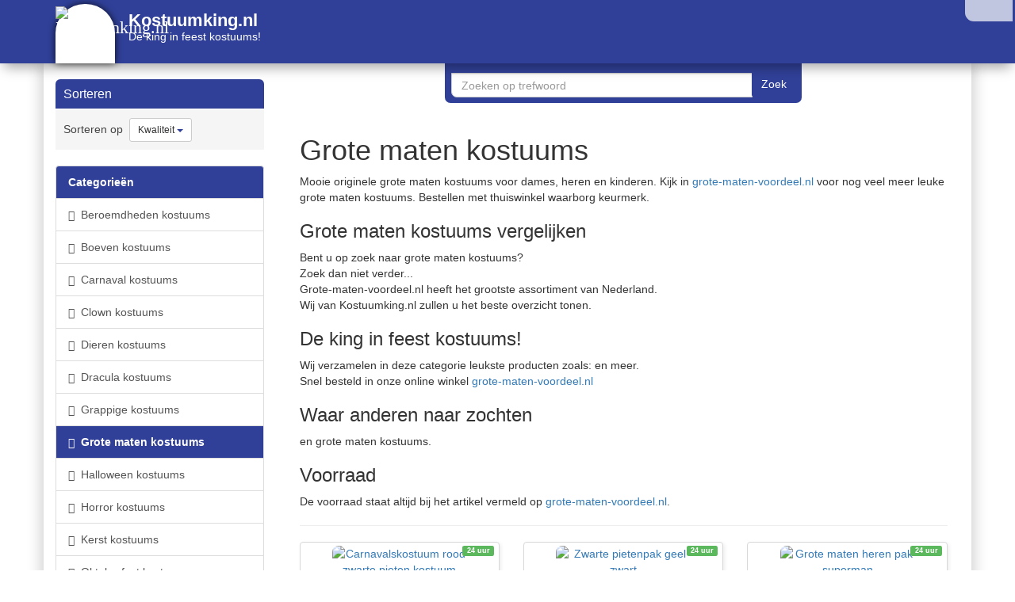

--- FILE ---
content_type: text/html; charset=UTF-8
request_url: https://www.kostuumking.nl/grote-maten-kostuums/
body_size: 18466
content:
<!DOCTYPE html>
<html lang="nl">
<head><meta name="google-site-verification" content="RgwUmUhLqnucguEFqrR0STSFx7Yb0psoSbpT7ao7juo" />
<title>Grote maten kostuums</title>
<meta name="description" content="Mooie originele grote maten kostuums voor dames, heren en kinderen. Kijk in grote-maten-voordeel.nl voor nog veel meer leuke grote maten kostuums. Bestellen met">
<meta name="referrer" content="unsafe-URL" /><meta name="keywords" content="grote,maten,kostuums,kopen,bestellen,winkel,online,overzicht">
    <meta property="og:url" content="https://www.kostuumking.nl/grote-maten-kostuums/"/> <!-- hier staat de huidige URL -->
    <meta property="og:type" content="website"/> <!-- kan je zo laten -->
    <meta property="og:title"
          content="Grote maten kostuums&nbsp;&#9989;"/> <!-- plaats hier de website titel -->
    <meta property="og:description"
          content="Mooie originele grote maten kostuums voor dames, heren en kinderen. Kijk in grote-maten-voordeel.nl voor nog veel meer leuke grote maten kostuums. Bestellen met thuiswinkel waarborg keurmerk."/> <!-- plaats hier de website omschrijving -->
    <meta property="og:image"
          content="https://www.kostuumking.nl/logo/kostuumking.png"/> <!-- mogelijk kan je hier een link plaatsen naar de afbeelding, anders zal Facebook zelf zoeken naar afbeeldingen -->
    <script src="//code.jquery.com/jquery-1.10.2.js"></script><meta name="viewport" content="width=device-width, initial-scale=1.0">
  <meta http-equiv="X-UA-Compatible" content="IE=edge">
  <base href="https://www.kostuumking.nl/"><link rel="icon" type="image/png" href="https://www.kostuumking.nl/favi/59/favicon-32x32.png" sizes="32x32"> <link rel="icon" type="image/png" href="https://www.kostuumking.nl/favi/59/android-chrome-192x192.png" sizes="192x192"> <link rel="icon" type="image/png" href="https://www.kostuumking.nl/favi/59/favicon-16x16.png" sizes="16x16"> <link rel="manifest" href="https://www.kostuumking.nl/favi/59/manifest.json"> <link rel="mask-icon" href="https://www.kostuumking.nl/favi/59/safari-pinned-tab.svg" color="#5bbad5"> <link rel="shortcut icon" href="https://www.kostuumking.nl/favi/59/favicon.ico"> <meta name="msapplication-TileColor" content="#da532c"> <meta name="msapplication-TileImage" content="https://www.kostuumking.nl/favi/59/mstile-150x150.png"> <meta name="msapplication-config" content="https://www.kostuumking.nl/favi/59/browserconfig.xml"> <meta name="theme-color" content="#ffffff"><link rel="sitemap" href="https://www.kostuumking.nl/index/sitemap/sitemap.html"><link href="https://www.kostuumking.nl/assets/css/bootstrap.min.css" rel="stylesheet" media="screen" type="text/css"><link href="https://www.kostuumking.nl/assets/css/theme.css" rel="stylesheet" type="text/css"><style>#ouibounce-modal-h{z-index:20;font-family:'Open Sans',sans-serif;display:none;position:fixed;top:0;left:0;width:100%;height:100%}#ouibounce-modal-h .underlay{width:100%;height:100%;position:absolute;top:0;left:0;background-color:rgba(0,0,0,.5);cursor:pointer;-webkit-animation:fadein .5s;animation:fadein .5s}#ouibounce-modal-h .modal-h{width:280px;height:265px;background-color:#f0f1f2;z-index:10000;position:absolute;margin:auto;top:0;right:0;bottom:0;left:0;border-radius:4px;-webkit-animation:popin .3s;animation:popin .3s}#ouibounce-modal-h .modal-title-h{font-size:18px;background-color:#F0F1F2;color:#fff;padding:10px;margin:0;border-radius:4px 4px 0 0;text-align:center}#ouibounce-modal-h h3{color:#fff;font-size:22px;margin:.2em;text-transform:uppercase;font-weight:500}#ouibounce-modal-h .modal-body-h{padding:20px 35px;font-size:.9em}#ouibounce-modal-h p{color:#344a5f}#ouibounce-modal-h form{text-align:center;margin-top:35px}#ouibounce-modal-h form input[type=text]{padding:12px;font-size:1.2em;width:300px;border-radius:4px;border:1px solid #ccc;-webkit-font-smoothing:antialiased}#ouibounce-modal-h form input[type=submit]{text-transform:uppercase;font-weight:700;padding:12px;font-size:1.1em;border-radius:4px;color:#fff;background-color:#4ab471;border:none;cursor:pointer;-webkit-font-smoothing:antialiased}#ouibounce-modal-h form p{text-align:left;margin-left:35px;opacity:.8;margin-top:1px;padding-top:1px;font-size:.9em}#ouibounce-modal-h .modal-footer-h{position:absolute;bottom:20px;text-align:center;width:100%}#ouibounce-modal-h .modal-footer-h p{text-transform:capitalize;cursor:pointer;display:inline;border-bottom:1px solid #344a5f}@-webkit-keyframes fadein{0%{opacity:0}100%{opacity:1}}@-ms-keyframes fadein{0%{opacity:0}100%{opacity:1}}@keyframes fadein{0%{opacity:0}100%{opacity:1}}@-webkit-keyframes popin{0%{-webkit-transform:scale(0);transform:scale(0);opacity:0}85%{-webkit-transform:scale(1.05);transform:scale(1.05);opacity:1}100%{-webkit-transform:scale(1);transform:scale(1);opacity:1}}@-ms-keyframes popin{0%{-ms-transform:scale(0);transform:scale(0);opacity:0}85%{-ms-transform:scale(1.05);transform:scale(1.05);opacity:1}100%{-ms-transform:scale(1);transform:scale(1);opacity:1}}@keyframes popin{0%{-webkit-transform:scale(0);-ms-transform:scale(0);transform:scale(0);opacity:0}85%{-webkit-transform:scale(1.05);-ms-transform:scale(1.05);transform:scale(1.05);opacity:1}100%{-webkit-transform:scale(1);-ms-transform:scale(1);transform:scale(1);opacity:1}}

.hovertje:hover { -moz-box-shadow: 0 0 10px #ccc; -webkit-box-shadow: 0 0 10px #ccc; box-shadow: 0 0 10px #ccc; } 


.typeahead {
border-radius: 7px 0px 0px 7px!important;
}
.typeahead:focus {
}

.tt-hint {

}
.tt-dropdown-menu {
	background: rgba(255, 255, 255,1);
	border: 10px solid #304098;
	border-radius: 7px;
	box-shadow: 0 5px 10px rgba(0, 0, 0, 0.2);
	margin-top: 10px;
	margin-left: -200px;
	padding: 8px 0;
	width: 750px;
	opacity: 1!important;
  z-index: 500;
}

.tt-suggestion {


	font-size: 24px;
	line-height: 24px;
	padding: 3px 20px;

}
.tt-suggestion.tt-is-under-cursor {
	background-color: #F5F5F5;
	color: #FFFFFF;
}
.tt-suggestion p {
	margin: 0;
}
.popover.right {
    margin-top:-1px;
    margin-left:-120px;
    width: 300px;
    opacity: 1;
    border-color:#304098;
}
.popover.right .popover-inner {
    background-color:#304098;
}
.popover-inner {
    white-space:pre-wrap;
        border-radius:5px;
    border: 1px solid #314A5B;
}
.popover.right .popover-arrow {
  top: 0;
  
  margin-top: -40px;
  border-color:#304098;
}

.popover.right > .arrow{
	border-right-color:#304098;
}@media (max-width: 767px){.product-outer{ margin:0 auto; }.navbar-title-bg{text-align:center;margin-top:-10px; }.navbar-brand{line-height:24px !important; }}#circlelogo {
    background: #FFFFFF;
    width: 75px;
    height: 75px;
    border-radius: 50%;

/* box-shadow */
 -webkit-box-shadow: rgba(0,0,0,0.8) 0px 0 10px;
 -moz-box-shadow: rgba(0,0,0,0.8) 0 0 10px;
 box-shadow: rgba(0,0,0,0.8) 0 0 10px;

}#wittepoort {
    background: #FFFFFF;
    width: 75px;
    height: 75px;
    border-radius: 50px 50px 0px 0px;
    /* box-shadow */
 -webkit-box-shadow: rgba(0,0,0,0.8) 0px 0 10px;
 -moz-box-shadow: rgba(0,0,0,0.8) 0 0 10px;
 box-shadow: rgba(0,0,0,0.8) 0 0 10px;
}div.desc{
    background-color: #000;
    
    color: #FFFFFF;
    left: 0;
    opacity: 1;
    position: absolute;
    width: 100%;
    -webkit-transform: rotate(-30deg); 
   -moz-transform: rotate(-30deg);    
    transform:rotate(-30deg);
    width: 100px;
    margin-top: 20%;
    margin-left: 20%;text-align: center;
}.img-thumbnail {
padding:0px;
}div.deel{
      border-radius: 0px 10px 0px 25px;background: #304098;left: 16px!important;bottom: 1px;opacity: 0.5;position: absolute;}

div.deel:hover {
opacity: 1!important;
filter: alpha(opacity=100); /* For IE8 and earlier */
z-index:12!important;
}


.shake {
	display:inline-block
}
.shake {
	display:block;
	position:relative;
}

@-webkit-keyframes spaceboots {
	0% { -webkit-transform: translate(2px, 1px) rotate(0deg); }
	10% { -webkit-transform: translate(-1px, -2px) rotate(-1deg); }
	20% { -webkit-transform: translate(-3px, 0px) rotate(1deg); }
	30% { -webkit-transform: translate(0px, 2px) rotate(0deg); }
	40% { -webkit-transform: translate(1px, -1px) rotate(1deg); }
	50% { -webkit-transform: translate(-1px, 2px) rotate(-1deg); }
	60% { -webkit-transform: translate(-3px, 1px) rotate(0deg); }
	70% { -webkit-transform: translate(2px, 1px) rotate(-1deg); }
	80% { -webkit-transform: translate(-1px, -1px) rotate(1deg); }
	90% { -webkit-transform: translate(2px, 2px) rotate(0deg); }
	95% { -webkit-transform: translate(1px, -2px) rotate(-1deg); }
	100% { -webkit-transform: translate(0px, 0px) rotate(0deg); }
  }.shake {-webkit-animation-name: spaceboots;-webkit-animation-timing-function: linear;animation: spaceboots infinite;animation-duration: 1s;-webkit-animation: spaceboots infinite;-webkit-animation-duration: 1s;-webkit-animation-iteration-count: 2;animation-iteration-count: 2; animation-delay: 2s;}.socialb-slidei {
	height: 30px;
	width: 30px;
	margin: 10px;
	float: left;
	-webkit-transition: all ease 0.3s;
	-moz-transition: all ease 0.3s;
	-o-transition: all ease 0.3s;
	-ms-transition: all ease 0.3s;
	transition: all ease 0.3s;
}
.socialb-slidei:hover { 
	background-position: 0px -30px;
	box-shadow: 0px 0px 4px 1px rgba(0,0,0,0.8);
}
.twitter-hoverh {
	background-image: url('pics/social/twitter-hoverb.png');
border-radius: 7px 7px 7px 7px;
}
.facebook-hoverh {
	background-image: url('pics/social/facebook-hoverb.png');
  border-radius: 7px 7px 7px 7px;
}
.google-hoverh {
	background-image: url('pics/social/google-hoverb.png');
	border-radius: 7px 7px 7px 7px;
}.socialb-slidei {
	height: 30px;
	width: 30px;
	margin: 10px;
	float: left;
	-webkit-transition: all ease 0.3s;
	-moz-transition: all ease 0.3s;
	-o-transition: all ease 0.3s;
	-ms-transition: all ease 0.3s;
	transition: all ease 0.3s;
}
.socialb-slidei:hover { 
	background-position: 0px -30px;
	box-shadow: 0px 0px 4px 1px rgba(0,0,0,0.8);
}
.twitter-hoverb {
	background-image: url('pics/social/twitter-hoverb.png');
border-radius: 0px 0px 0px 20px;
}
.facebook-hoverb {
	background-image: url('pics/social/facebook-hoverb.png');
  border-radius: 0px 0px 0px 15px;
}
.google-hoverb {
	background-image: url('pics/social/google-hoverb.png');
}.socialheader-slidez {
	height: 30px;
	width: 30px;
	margin: 0px;
	float: left;
	-webkit-transition: all ease 0.3s;
	-moz-transition: all ease 0.3s;
	-o-transition: all ease 0.3s;
	-ms-transition: all ease 0.3s;
	transition: all ease 0.3s;
}
.socialheader-slidez:hover { 
	background-position: 0px -30px;
	box-shadow: 0px 0px 4px 1px rgba(0,0,0,0.8);
}
.twitter-hoverz {
	background-image: url('pics/social/twitter-hoverb.png');

}
.facebook-hoverz {
	background-image: url('pics/social/facebook-hoverb.png');
  border-radius: 0px 0px 0px 7px;
}

.google-hoverz {
	background-image: url('pics/social/google-hoverb.png');
}.socialfooter-slidef {
	height: 30px;
	width: 30px;
	margin: 0px;
	float: left;
	-webkit-transition: all ease 0.3s;
	-moz-transition: all ease 0.3s;
	-o-transition: all ease 0.3s;
	-ms-transition: all ease 0.3s;
	transition: all ease 0.3s;
}
.socialfooter-slidef:hover { 
	background-position: 0px -30px;
	box-shadow: 0px 0px 4px 1px rgba(0,0,0,0.8);
}
.twitter-hoverf {
	background-image: url('pics/social/twitter-hoverb.png');
border-radius: 0px 50px 50px 0px;
}
.facebook-hoverf {
	background-image: url('pics/social/facebook-hoverb.png');
  border-radius: 50px 0px 0px 50px;
}

.google-hoverf {
	background-image: url('pics/social/google-hoverb.png');
}div.hi{
    border-radius: 0px 0px 7px 7px;
    background: #304098;
    color: lighten(#304098, 50%);
    border-style: solid;
    border-top: 0;
    border-color: #304098;
    position: absolute;
    opacity: 1; 
    height:50px;
    padding-left:5px;
    padding-right:5px;
    padding-top:5px;
    padding-bottom:5px;
    z-index:12!important;
}  

div.hi2{
    border-radius: 0px 0px 0px 14px;
    background: #FFFFFF;
    color: lighten(#304098, 50%);
    border-style: solid;
    border-top: 0;
    border-color: #304098;
    position: absolute;
    opacity: 0.7; 
    height:30px;
    padding-left:0px;
    padding-right:0px;
    padding-top:0px;
    padding-bottom:0px;
    z-index:12!important;
}    


div.hi2:hover {
opacity: 0.9!important;
filter: alpha(opacity=90); /* For IE8 and earlier */
z-index:12!important;
}

div.hi:hover {
opacity: 1!important;
filter: alpha(opacity=100); /* For IE8 and earlier */
z-index:12!important;
}


img {
border-radius: 8px;
}

.fix{
    width: 100%;
    padding: 0px;
}#logo_onder_rond {
        border: 2px solid #a1a1a1;

   
    border-radius: 50px;
-webkit-box-shadow: rgba(0,0,0,0.8) 0px 0 5px;
 -moz-box-shadow: rgba(0,0,0,0.8) 0 0 5px;
 box-shadow: rgba(0,0,0,0.8) 0 0 5px;
}   /*!
 *  Font Awesome 4.3.0 by @davegandy - http://fontawesome.io - @fontawesome
 *  License - http://fontawesome.io/license (Font: SIL OFL 1.1, CSS: MIT License)
 */@font-face{font-family:'FontAwesome';src:url('../fonts/fontawesome-webfonte0a5.eot?v=4.3.0');src:url('assets/fonts/fontawesome-webfontd41d.eot?#iefix&v=4.3.0') format('embedded-opentype'),url('assets/fonts/fontawesome-webfonte0a5.woff2?v=4.3.0') format('woff2'),url('https://www.kostuumking.nl/assets/fonts/fontawesome-webfonte0a5.woff?v=4.3.0') format('woff'),url('../fonts/fontawesome-webfonte0a5.ttf?v=4.3.0') format('truetype'),url('../fonts/fontawesome-webfonte0a5.svg?v=4.3.0#fontawesomeregular') format('svg');font-weight:normal;font-style:normal}.fa{display:inline-block;font:normal normal normal 14px/1 FontAwesome;font-size:inherit;text-rendering:auto;-webkit-font-smoothing:antialiased;-moz-osx-font-smoothing:grayscale;transform:translate(0, 0)}.fa-lg{font-size:1.33333333em;line-height:.75em;vertical-align:-15%}.fa-2x{font-size:2em}.fa-3x{font-size:3em}.fa-4x{font-size:4em}.fa-5x{font-size:5em}.fa-fw{width:1.28571429em;text-align:center}.fa-ul{padding-left:0;margin-left:2.14285714em;list-style-type:none}.fa-ul>li{position:relative}.fa-li{position:absolute;left:-2.14285714em;width:2.14285714em;top:.14285714em;text-align:center}.fa-li.fa-lg{left:-1.85714286em}.fa-border{padding:.2em .25em .15em;border:solid .08em #eee;border-radius:.1em}.pull-right{float:right}.pull-left{float:left}.fa.pull-left{margin-right:.3em}.fa.pull-right{margin-left:.3em}.fa-spin{-webkit-animation:fa-spin 2s infinite linear;animation:fa-spin 2s infinite linear}.fa-pulse{-webkit-animation:fa-spin 1s infinite steps(8);animation:fa-spin 1s infinite steps(8)}@-webkit-keyframes fa-spin{0%{-webkit-transform:rotate(0deg);transform:rotate(0deg)}100%{-webkit-transform:rotate(359deg);transform:rotate(359deg)}}@keyframes fa-spin{0%{-webkit-transform:rotate(0deg);transform:rotate(0deg)}100%{-webkit-transform:rotate(359deg);transform:rotate(359deg)}}.fa-rotate-90{filter:progid:DXImageTransform.Microsoft.BasicImage(rotation=1);-webkit-transform:rotate(90deg);-ms-transform:rotate(90deg);transform:rotate(90deg)}.fa-rotate-180{filter:progid:DXImageTransform.Microsoft.BasicImage(rotation=2);-webkit-transform:rotate(180deg);-ms-transform:rotate(180deg);transform:rotate(180deg)}.fa-rotate-270{filter:progid:DXImageTransform.Microsoft.BasicImage(rotation=3);-webkit-transform:rotate(270deg);-ms-transform:rotate(270deg);transform:rotate(270deg)}.fa-flip-horizontal{filter:progid:DXImageTransform.Microsoft.BasicImage(rotation=0, mirror=1);-webkit-transform:scale(-1, 1);-ms-transform:scale(-1, 1);transform:scale(-1, 1)}.fa-flip-vertical{filter:progid:DXImageTransform.Microsoft.BasicImage(rotation=2, mirror=1);-webkit-transform:scale(1, -1);-ms-transform:scale(1, -1);transform:scale(1, -1)}:root .fa-rotate-90,:root .fa-rotate-180,:root .fa-rotate-270,:root .fa-flip-horizontal,:root .fa-flip-vertical{filter:none}.fa-stack{position:relative;display:inline-block;width:2em;height:2em;line-height:2em;vertical-align:middle}.fa-stack-1x,.fa-stack-2x{position:absolute;left:0;width:100%;text-align:center}.fa-stack-1x{line-height:inherit}.fa-stack-2x{font-size:2em}.fa-inverse{color:#fff}.fa-glass:before{content:"\f000"}.fa-music:before{content:"\f001"}.fa-search:before{content:"\f002"}.fa-envelope-o:before{content:"\f003"}.fa-heart:before{content:"\f004"}.fa-star:before{content:"\f005"}.fa-star-o:before{content:"\f006"}.fa-user:before{content:"\f007"}.fa-film:before{content:"\f008"}.fa-th-large:before{content:"\f009"}.fa-th:before{content:"\f00a"}.fa-th-list:before{content:"\f00b"}.fa-check:before{content:"\f00c"}.fa-remove:before,.fa-close:before,.fa-times:before{content:"\f00d"}.fa-search-plus:before{content:"\f00e"}.fa-search-minus:before{content:"\f010"}.fa-power-off:before{content:"\f011"}.fa-signal:before{content:"\f012"}.fa-gear:before,.fa-cog:before{content:"\f013"}.fa-trash-o:before{content:"\f014"}.fa-home:before{content:"\f015"}.fa-file-o:before{content:"\f016"}.fa-clock-o:before{content:"\f017"}.fa-road:before{content:"\f018"}.fa-download:before{content:"\f019"}.fa-arrow-circle-o-down:before{content:"\f01a"}.fa-arrow-circle-o-up:before{content:"\f01b"}.fa-inbox:before{content:"\f01c"}.fa-play-circle-o:before{content:"\f01d"}.fa-rotate-right:before,.fa-repeat:before{content:"\f01e"}.fa-refresh:before{content:"\f021"}.fa-list-alt:before{content:"\f022"}.fa-lock:before{content:"\f023"}.fa-flag:before{content:"\f024"}.fa-headphones:before{content:"\f025"}.fa-volume-off:before{content:"\f026"}.fa-volume-down:before{content:"\f027"}.fa-volume-up:before{content:"\f028"}.fa-qrcode:before{content:"\f029"}.fa-barcode:before{content:"\f02a"}.fa-tag:before{content:"\f02b"}.fa-tags:before{content:"\f02c"}.fa-book:before{content:"\f02d"}.fa-bookmark:before{content:"\f02e"}.fa-print:before{content:"\f02f"}.fa-camera:before{content:"\f030"}.fa-font:before{content:"\f031"}.fa-bold:before{content:"\f032"}.fa-italic:before{content:"\f033"}.fa-text-height:before{content:"\f034"}.fa-text-width:before{content:"\f035"}.fa-align-left:before{content:"\f036"}.fa-align-center:before{content:"\f037"}.fa-align-right:before{content:"\f038"}.fa-align-justify:before{content:"\f039"}.fa-list:before{content:"\f03a"}.fa-dedent:before,.fa-outdent:before{content:"\f03b"}.fa-indent:before{content:"\f03c"}.fa-video-camera:before{content:"\f03d"}.fa-photo:before,.fa-image:before,.fa-picture-o:before{content:"\f03e"}.fa-pencil:before{content:"\f040"}.fa-map-marker:before{content:"\f041"}.fa-adjust:before{content:"\f042"}.fa-tint:before{content:"\f043"}.fa-edit:before,.fa-pencil-square-o:before{content:"\f044"}.fa-share-square-o:before{content:"\f045"}.fa-check-square-o:before{content:"\f046"}.fa-arrows:before{content:"\f047"}.fa-step-backward:before{content:"\f048"}.fa-fast-backward:before{content:"\f049"}.fa-backward:before{content:"\f04a"}.fa-play:before{content:"\f04b"}.fa-pause:before{content:"\f04c"}.fa-stop:before{content:"\f04d"}.fa-forward:before{content:"\f04e"}.fa-fast-forward:before{content:"\f050"}.fa-step-forward:before{content:"\f051"}.fa-eject:before{content:"\f052"}.fa-chevron-left:before{content:"\f053"}.fa-chevron-right:before{content:"\f054"}.fa-plus-circle:before{content:"\f055"}.fa-minus-circle:before{content:"\f056"}.fa-times-circle:before{content:"\f057"}.fa-check-circle:before{content:"\f058"}.fa-question-circle:before{content:"\f059"}.fa-info-circle:before{content:"\f05a"}.fa-crosshairs:before{content:"\f05b"}.fa-times-circle-o:before{content:"\f05c"}.fa-check-circle-o:before{content:"\f05d"}.fa-ban:before{content:"\f05e"}.fa-arrow-left:before{content:"\f060"}.fa-arrow-right:before{content:"\f061"}.fa-arrow-up:before{content:"\f062"}.fa-arrow-down:before{content:"\f063"}.fa-mail-forward:before,.fa-share:before{content:"\f064"}.fa-expand:before{content:"\f065"}.fa-compress:before{content:"\f066"}.fa-plus:before{content:"\f067"}.fa-minus:before{content:"\f068"}.fa-asterisk:before{content:"\f069"}.fa-exclamation-circle:before{content:"\f06a"}.fa-gift:before{content:"\f06b"}.fa-leaf:before{content:"\f06c"}.fa-fire:before{content:"\f06d"}.fa-eye:before{content:"\f06e"}.fa-eye-slash:before{content:"\f070"}.fa-warning:before,.fa-exclamation-triangle:before{content:"\f071"}.fa-plane:before{content:"\f072"}.fa-calendar:before{content:"\f073"}.fa-random:before{content:"\f074"}.fa-comment:before{content:"\f075"}.fa-magnet:before{content:"\f076"}.fa-chevron-up:before{content:"\f077"}.fa-chevron-down:before{content:"\f078"}.fa-retweet:before{content:"\f079"}.fa-shopping-cart:before{content:"\f07a"}.fa-folder:before{content:"\f07b"}.fa-folder-open:before{content:"\f07c"}.fa-arrows-v:before{content:"\f07d"}.fa-arrows-h:before{content:"\f07e"}.fa-bar-chart-o:before,.fa-bar-chart:before{content:"\f080"}.fa-twitter-square:before{content:"\f081"}.fa-facebook-square:before{content:"\f082"}.fa-camera-retro:before{content:"\f083"}.fa-key:before{content:"\f084"}.fa-gears:before,.fa-cogs:before{content:"\f085"}.fa-comments:before{content:"\f086"}.fa-thumbs-o-up:before{content:"\f087"}.fa-thumbs-o-down:before{content:"\f088"}.fa-star-half:before{content:"\f089"}.fa-heart-o:before{content:"\f08a"}.fa-sign-out:before{content:"\f08b"}.fa-linkedin-square:before{content:"\f08c"}.fa-thumb-tack:before{content:"\f08d"}.fa-external-link:before{content:"\f08e"}.fa-sign-in:before{content:"\f090"}.fa-trophy:before{content:"\f091"}.fa-github-square:before{content:"\f092"}.fa-upload:before{content:"\f093"}.fa-lemon-o:before{content:"\f094"}.fa-phone:before{content:"\f095"}.fa-square-o:before{content:"\f096"}.fa-bookmark-o:before{content:"\f097"}.fa-phone-square:before{content:"\f098"}.fa-twitter:before{content:"\f099"}.fa-facebook-f:before,.fa-facebook:before{content:"\f09a"}.fa-github:before{content:"\f09b"}.fa-unlock:before{content:"\f09c"}.fa-credit-card:before{content:"\f09d"}.fa-rss:before{content:"\f09e"}.fa-hdd-o:before{content:"\f0a0"}.fa-bullhorn:before{content:"\f0a1"}.fa-bell:before{content:"\f0f3"}.fa-certificate:before{content:"\f0a3"}.fa-hand-o-right:before{content:"\f0a4"}.fa-hand-o-left:before{content:"\f0a5"}.fa-hand-o-up:before{content:"\f0a6"}.fa-hand-o-down:before{content:"\f0a7"}.fa-arrow-circle-left:before{content:"\f0a8"}.fa-arrow-circle-right:before{content:"\f0a9"}.fa-arrow-circle-up:before{content:"\f0aa"}.fa-arrow-circle-down:before{content:"\f0ab"}.fa-globe:before{content:"\f0ac"}.fa-wrench:before{content:"\f0ad"}.fa-tasks:before{content:"\f0ae"}.fa-filter:before{content:"\f0b0"}.fa-briefcase:before{content:"\f0b1"}.fa-arrows-alt:before{content:"\f0b2"}.fa-group:before,.fa-users:before{content:"\f0c0"}.fa-chain:before,.fa-link:before{content:"\f0c1"}.fa-cloud:before{content:"\f0c2"}.fa-flask:before{content:"\f0c3"}.fa-cut:before,.fa-scissors:before{content:"\f0c4"}.fa-copy:before,.fa-files-o:before{content:"\f0c5"}.fa-paperclip:before{content:"\f0c6"}.fa-save:before,.fa-floppy-o:before{content:"\f0c7"}.fa-square:before{content:"\f0c8"}.fa-navicon:before,.fa-reorder:before,.fa-bars:before{content:"\f0c9"}.fa-list-ul:before{content:"\f0ca"}.fa-list-ol:before{content:"\f0cb"}.fa-strikethrough:before{content:"\f0cc"}.fa-underline:before{content:"\f0cd"}.fa-table:before{content:"\f0ce"}.fa-magic:before{content:"\f0d0"}.fa-truck:before{content:"\f0d1"}.fa-pinterest:before{content:"\f0d2"}.fa-pinterest-square:before{content:"\f0d3"}.fa-google-plus-square:before{content:"\f0d4"}.fa-google-plus:before{content:"\f0d5"}.fa-money:before{content:"\f0d6"}.fa-caret-down:before{content:"\f0d7"}.fa-caret-up:before{content:"\f0d8"}.fa-caret-left:before{content:"\f0d9"}.fa-caret-right:before{content:"\f0da"}.fa-columns:before{content:"\f0db"}.fa-unsorted:before,.fa-sort:before{content:"\f0dc"}.fa-sort-down:before,.fa-sort-desc:before{content:"\f0dd"}.fa-sort-up:before,.fa-sort-asc:before{content:"\f0de"}.fa-envelope:before{content:"\f0e0"}.fa-linkedin:before{content:"\f0e1"}.fa-rotate-left:before,.fa-undo:before{content:"\f0e2"}.fa-legal:before,.fa-gavel:before{content:"\f0e3"}.fa-dashboard:before,.fa-tachometer:before{content:"\f0e4"}.fa-comment-o:before{content:"\f0e5"}.fa-comments-o:before{content:"\f0e6"}.fa-flash:before,.fa-bolt:before{content:"\f0e7"}.fa-sitemap:before{content:"\f0e8"}.fa-umbrella:before{content:"\f0e9"}.fa-paste:before,.fa-clipboard:before{content:"\f0ea"}.fa-lightbulb-o:before{content:"\f0eb"}.fa-exchange:before{content:"\f0ec"}.fa-cloud-download:before{content:"\f0ed"}.fa-cloud-upload:before{content:"\f0ee"}.fa-user-md:before{content:"\f0f0"}.fa-stethoscope:before{content:"\f0f1"}.fa-suitcase:before{content:"\f0f2"}.fa-bell-o:before{content:"\f0a2"}.fa-coffee:before{content:"\f0f4"}.fa-cutlery:before{content:"\f0f5"}.fa-file-text-o:before{content:"\f0f6"}.fa-building-o:before{content:"\f0f7"}.fa-hospital-o:before{content:"\f0f8"}.fa-ambulance:before{content:"\f0f9"}.fa-medkit:before{content:"\f0fa"}.fa-fighter-jet:before{content:"\f0fb"}.fa-beer:before{content:"\f0fc"}.fa-h-square:before{content:"\f0fd"}.fa-plus-square:before{content:"\f0fe"}.fa-angle-double-left:before{content:"\f100"}.fa-angle-double-right:before{content:"\f101"}.fa-angle-double-up:before{content:"\f102"}.fa-angle-double-down:before{content:"\f103"}.fa-angle-left:before{content:"\f104"}.fa-angle-right:before{content:"\f105"}.fa-angle-up:before{content:"\f106"}.fa-angle-down:before{content:"\f107"}.fa-desktop:before{content:"\f108"}.fa-laptop:before{content:"\f109"}.fa-tablet:before{content:"\f10a"}.fa-mobile-phone:before,.fa-mobile:before{content:"\f10b"}.fa-circle-o:before{content:"\f10c"}.fa-quote-left:before{content:"\f10d"}.fa-quote-right:before{content:"\f10e"}.fa-spinner:before{content:"\f110"}.fa-circle:before{content:"\f111"}.fa-mail-reply:before,.fa-reply:before{content:"\f112"}.fa-github-alt:before{content:"\f113"}.fa-folder-o:before{content:"\f114"}.fa-folder-open-o:before{content:"\f115"}.fa-smile-o:before{content:"\f118"}.fa-frown-o:before{content:"\f119"}.fa-meh-o:before{content:"\f11a"}.fa-gamepad:before{content:"\f11b"}.fa-keyboard-o:before{content:"\f11c"}.fa-flag-o:before{content:"\f11d"}.fa-flag-checkered:before{content:"\f11e"}.fa-terminal:before{content:"\f120"}.fa-code:before{content:"\f121"}.fa-mail-reply-all:before,.fa-reply-all:before{content:"\f122"}.fa-star-half-empty:before,.fa-star-half-full:before,.fa-star-half-o:before{content:"\f123"}.fa-location-arrow:before{content:"\f124"}.fa-crop:before{content:"\f125"}.fa-code-fork:before{content:"\f126"}.fa-unlink:before,.fa-chain-broken:before{content:"\f127"}.fa-question:before{content:"\f128"}.fa-info:before{content:"\f129"}.fa-exclamation:before{content:"\f12a"}.fa-superscript:before{content:"\f12b"}.fa-subscript:before{content:"\f12c"}.fa-eraser:before{content:"\f12d"}.fa-puzzle-piece:before{content:"\f12e"}.fa-microphone:before{content:"\f130"}.fa-microphone-slash:before{content:"\f131"}.fa-shield:before{content:"\f132"}.fa-calendar-o:before{content:"\f133"}.fa-fire-extinguisher:before{content:"\f134"}.fa-rocket:before{content:"\f135"}.fa-maxcdn:before{content:"\f136"}.fa-chevron-circle-left:before{content:"\f137"}.fa-chevron-circle-right:before{content:"\f138"}.fa-chevron-circle-up:before{content:"\f139"}.fa-chevron-circle-down:before{content:"\f13a"}.fa-html5:before{content:"\f13b"}.fa-css3:before{content:"\f13c"}.fa-anchor:before{content:"\f13d"}.fa-unlock-alt:before{content:"\f13e"}.fa-bullseye:before{content:"\f140"}.fa-ellipsis-h:before{content:"\f141"}.fa-ellipsis-v:before{content:"\f142"}.fa-rss-square:before{content:"\f143"}.fa-play-circle:before{content:"\f144"}.fa-ticket:before{content:"\f145"}.fa-minus-square:before{content:"\f146"}.fa-minus-square-o:before{content:"\f147"}.fa-level-up:before{content:"\f148"}.fa-level-down:before{content:"\f149"}.fa-check-square:before{content:"\f14a"}.fa-pencil-square:before{content:"\f14b"}.fa-external-link-square:before{content:"\f14c"}.fa-share-square:before{content:"\f14d"}.fa-compass:before{content:"\f14e"}.fa-toggle-down:before,.fa-caret-square-o-down:before{content:"\f150"}.fa-toggle-up:before,.fa-caret-square-o-up:before{content:"\f151"}.fa-toggle-right:before,.fa-caret-square-o-right:before{content:"\f152"}.fa-euro:before,.fa-eur:before{content:"\f153"}.fa-gbp:before{content:"\f154"}.fa-dollar:before,.fa-usd:before{content:"\f155"}.fa-rupee:before,.fa-inr:before{content:"\f156"}.fa-cny:before,.fa-rmb:before,.fa-yen:before,.fa-jpy:before{content:"\f157"}.fa-ruble:before,.fa-rouble:before,.fa-rub:before{content:"\f158"}.fa-won:before,.fa-krw:before{content:"\f159"}.fa-bitcoin:before,.fa-btc:before{content:"\f15a"}.fa-file:before{content:"\f15b"}.fa-file-text:before{content:"\f15c"}.fa-sort-alpha-asc:before{content:"\f15d"}.fa-sort-alpha-desc:before{content:"\f15e"}.fa-sort-amount-asc:before{content:"\f160"}.fa-sort-amount-desc:before{content:"\f161"}.fa-sort-numeric-asc:before{content:"\f162"}.fa-sort-numeric-desc:before{content:"\f163"}.fa-thumbs-up:before{content:"\f164"}.fa-thumbs-down:before{content:"\f165"}.fa-youtube-square:before{content:"\f166"}.fa-youtube:before{content:"\f167"}.fa-xing:before{content:"\f168"}.fa-xing-square:before{content:"\f169"}.fa-youtube-play:before{content:"\f16a"}.fa-dropbox:before{content:"\f16b"}.fa-stack-overflow:before{content:"\f16c"}.fa-instagram:before{content:"\f16d"}.fa-flickr:before{content:"\f16e"}.fa-adn:before{content:"\f170"}.fa-bitbucket:before{content:"\f171"}.fa-bitbucket-square:before{content:"\f172"}.fa-tumblr:before{content:"\f173"}.fa-tumblr-square:before{content:"\f174"}.fa-long-arrow-down:before{content:"\f175"}.fa-long-arrow-up:before{content:"\f176"}.fa-long-arrow-left:before{content:"\f177"}.fa-long-arrow-right:before{content:"\f178"}.fa-apple:before{content:"\f179"}.fa-windows:before{content:"\f17a"}.fa-android:before{content:"\f17b"}.fa-linux:before{content:"\f17c"}.fa-dribbble:before{content:"\f17d"}.fa-skype:before{content:"\f17e"}.fa-foursquare:before{content:"\f180"}.fa-trello:before{content:"\f181"}.fa-female:before{content:"\f182"}.fa-male:before{content:"\f183"}.fa-gittip:before,.fa-gratipay:before{content:"\f184"}.fa-sun-o:before{content:"\f185"}.fa-moon-o:before{content:"\f186"}.fa-archive:before{content:"\f187"}.fa-bug:before{content:"\f188"}.fa-vk:before{content:"\f189"}.fa-weibo:before{content:"\f18a"}.fa-renren:before{content:"\f18b"}.fa-pagelines:before{content:"\f18c"}.fa-stack-exchange:before{content:"\f18d"}.fa-arrow-circle-o-right:before{content:"\f18e"}.fa-arrow-circle-o-left:before{content:"\f190"}.fa-toggle-left:before,.fa-caret-square-o-left:before{content:"\f191"}.fa-dot-circle-o:before{content:"\f192"}.fa-wheelchair:before{content:"\f193"}.fa-vimeo-square:before{content:"\f194"}.fa-turkish-lira:before,.fa-try:before{content:"\f195"}.fa-plus-square-o:before{content:"\f196"}.fa-space-shuttle:before{content:"\f197"}.fa-slack:before{content:"\f198"}.fa-envelope-square:before{content:"\f199"}.fa-wordpress:before{content:"\f19a"}.fa-openid:before{content:"\f19b"}.fa-institution:before,.fa-bank:before,.fa-university:before{content:"\f19c"}.fa-mortar-board:before,.fa-graduation-cap:before{content:"\f19d"}.fa-yahoo:before{content:"\f19e"}.fa-google:before{content:"\f1a0"}.fa-reddit:before{content:"\f1a1"}.fa-reddit-square:before{content:"\f1a2"}.fa-stumbleupon-circle:before{content:"\f1a3"}.fa-stumbleupon:before{content:"\f1a4"}.fa-delicious:before{content:"\f1a5"}.fa-digg:before{content:"\f1a6"}.fa-pied-piper:before{content:"\f1a7"}.fa-pied-piper-alt:before{content:"\f1a8"}.fa-drupal:before{content:"\f1a9"}.fa-joomla:before{content:"\f1aa"}.fa-language:before{content:"\f1ab"}.fa-fax:before{content:"\f1ac"}.fa-building:before{content:"\f1ad"}.fa-child:before{content:"\f1ae"}.fa-paw:before{content:"\f1b0"}.fa-spoon:before{content:"\f1b1"}.fa-cube:before{content:"\f1b2"}.fa-cubes:before{content:"\f1b3"}.fa-behance:before{content:"\f1b4"}.fa-behance-square:before{content:"\f1b5"}.fa-steam:before{content:"\f1b6"}.fa-steam-square:before{content:"\f1b7"}.fa-recycle:before{content:"\f1b8"}.fa-automobile:before,.fa-car:before{content:"\f1b9"}.fa-cab:before,.fa-taxi:before{content:"\f1ba"}.fa-tree:before{content:"\f1bb"}.fa-spotify:before{content:"\f1bc"}.fa-deviantart:before{content:"\f1bd"}.fa-soundcloud:before{content:"\f1be"}.fa-database:before{content:"\f1c0"}.fa-file-pdf-o:before{content:"\f1c1"}.fa-file-word-o:before{content:"\f1c2"}.fa-file-excel-o:before{content:"\f1c3"}.fa-file-powerpoint-o:before{content:"\f1c4"}.fa-file-photo-o:before,.fa-file-picture-o:before,.fa-file-image-o:before{content:"\f1c5"}.fa-file-zip-o:before,.fa-file-archive-o:before{content:"\f1c6"}.fa-file-sound-o:before,.fa-file-audio-o:before{content:"\f1c7"}.fa-file-movie-o:before,.fa-file-video-o:before{content:"\f1c8"}.fa-file-code-o:before{content:"\f1c9"}.fa-vine:before{content:"\f1ca"}.fa-codepen:before{content:"\f1cb"}.fa-jsfiddle:before{content:"\f1cc"}.fa-life-bouy:before,.fa-life-buoy:before,.fa-life-saver:before,.fa-support:before,.fa-life-ring:before{content:"\f1cd"}.fa-circle-o-notch:before{content:"\f1ce"}.fa-ra:before,.fa-rebel:before{content:"\f1d0"}.fa-ge:before,.fa-empire:before{content:"\f1d1"}.fa-git-square:before{content:"\f1d2"}.fa-git:before{content:"\f1d3"}.fa-hacker-news:before{content:"\f1d4"}.fa-tencent-weibo:before{content:"\f1d5"}.fa-qq:before{content:"\f1d6"}.fa-wechat:before,.fa-weixin:before{content:"\f1d7"}.fa-send:before,.fa-paper-plane:before{content:"\f1d8"}.fa-send-o:before,.fa-paper-plane-o:before{content:"\f1d9"}.fa-history:before{content:"\f1da"}.fa-genderless:before,.fa-circle-thin:before{content:"\f1db"}.fa-header:before{content:"\f1dc"}.fa-paragraph:before{content:"\f1dd"}.fa-sliders:before{content:"\f1de"}.fa-share-alt:before{content:"\f1e0"}.fa-share-alt-square:before{content:"\f1e1"}.fa-bomb:before{content:"\f1e2"}.fa-soccer-ball-o:before,.fa-futbol-o:before{content:"\f1e3"}.fa-tty:before{content:"\f1e4"}.fa-binoculars:before{content:"\f1e5"}.fa-plug:before{content:"\f1e6"}.fa-slideshare:before{content:"\f1e7"}.fa-twitch:before{content:"\f1e8"}.fa-yelp:before{content:"\f1e9"}.fa-newspaper-o:before{content:"\f1ea"}.fa-wifi:before{content:"\f1eb"}.fa-calculator:before{content:"\f1ec"}.fa-paypal:before{content:"\f1ed"}.fa-google-wallet:before{content:"\f1ee"}.fa-cc-visa:before{content:"\f1f0"}.fa-cc-mastercard:before{content:"\f1f1"}.fa-cc-discover:before{content:"\f1f2"}.fa-cc-amex:before{content:"\f1f3"}.fa-cc-paypal:before{content:"\f1f4"}.fa-cc-stripe:before{content:"\f1f5"}.fa-bell-slash:before{content:"\f1f6"}.fa-bell-slash-o:before{content:"\f1f7"}.fa-trash:before{content:"\f1f8"}.fa-copyright:before{content:"\f1f9"}.fa-at:before{content:"\f1fa"}.fa-eyedropper:before{content:"\f1fb"}.fa-paint-brush:before{content:"\f1fc"}.fa-birthday-cake:before{content:"\f1fd"}.fa-area-chart:before{content:"\f1fe"}.fa-pie-chart:before{content:"\f200"}.fa-line-chart:before{content:"\f201"}.fa-lastfm:before{content:"\f202"}.fa-lastfm-square:before{content:"\f203"}.fa-toggle-off:before{content:"\f204"}.fa-toggle-on:before{content:"\f205"}.fa-bicycle:before{content:"\f206"}.fa-bus:before{content:"\f207"}.fa-ioxhost:before{content:"\f208"}.fa-angellist:before{content:"\f209"}.fa-cc:before{content:"\f20a"}.fa-shekel:before,.fa-sheqel:before,.fa-ils:before{content:"\f20b"}.fa-meanpath:before{content:"\f20c"}.fa-buysellads:before{content:"\f20d"}.fa-connectdevelop:before{content:"\f20e"}.fa-dashcube:before{content:"\f210"}.fa-forumbee:before{content:"\f211"}.fa-leanpub:before{content:"\f212"}.fa-sellsy:before{content:"\f213"}.fa-shirtsinbulk:before{content:"\f214"}.fa-simplybuilt:before{content:"\f215"}.fa-skyatlas:before{content:"\f216"}.fa-cart-plus:before{content:"\f217"}.fa-cart-arrow-down:before{content:"\f218"}.fa-diamond:before{content:"\f219"}.fa-ship:before{content:"\f21a"}.fa-user-secret:before{content:"\f21b"}.fa-motorcycle:before{content:"\f21c"}.fa-street-view:before{content:"\f21d"}.fa-heartbeat:before{content:"\f21e"}.fa-venus:before{content:"\f221"}.fa-mars:before{content:"\f222"}.fa-mercury:before{content:"\f223"}.fa-transgender:before{content:"\f224"}.fa-transgender-alt:before{content:"\f225"}.fa-venus-double:before{content:"\f226"}.fa-mars-double:before{content:"\f227"}.fa-venus-mars:before{content:"\f228"}.fa-mars-stroke:before{content:"\f229"}.fa-mars-stroke-v:before{content:"\f22a"}.fa-mars-stroke-h:before{content:"\f22b"}.fa-neuter:before{content:"\f22c"}.fa-facebook-official:before{content:"\f230"}.fa-pinterest-p:before{content:"\f231"}.fa-whatsapp:before{content:"\f232"}.fa-server:before{content:"\f233"}.fa-user-plus:before{content:"\f234"}.fa-user-times:before{content:"\f235"}.fa-hotel:before,.fa-bed:before{content:"\f236"}.fa-viacoin:before{content:"\f237"}.fa-train:before{content:"\f238"}.fa-subway:before{content:"\f239"}.fa-medium:before{content:"\f23a"}
 	.btn-primary {
  color: #FFFFFF;
  background-color: #304098;
  border-color: #304098;
  font-weight: normal;
}
.btn-primary:hover,
.btn-primary:focus,
.btn-primary:active,
.btn-primary.active,
.open > .dropdown-toggle.btn-primary {
  color: #304098;
  background-color: #FFFFFF;
  border-color: #304098;
}
.btn-primary:active,
.btn-primary.active,
.open > .dropdown-toggle.btn-primary {
  background-image: none;
}
.btn-primary.disabled,
.btn-primary[disabled],
fieldset[disabled] .btn-primary,
.btn-primary.disabled:hover,
.btn-primary[disabled]:hover,
fieldset[disabled] .btn-primary:hover,
.btn-primary.disabled:focus,
.btn-primary[disabled]:focus,
fieldset[disabled] .btn-primary:focus,
.btn-primary.disabled:active,
.btn-primary[disabled]:active,
fieldset[disabled] .btn-primary:active,
.btn-primary.disabled.active,
.btn-primary[disabled].active,
fieldset[disabled] .btn-primary.active {
  background-color: #304098;
  border-color: #304098;
}
.btn-primary .badge {
  color: #304098;
  background-color: #fff;
}
.navbar.navbar-blue {
  margin-bottom: 0; min-height: 80px;
  background-color: #304098; /*#304098*/
  border-bottom: none;
  -webkit-box-shadow: 0px 10px 15px -5px rgba(0, 0, 0, 0.35);
  -moz-box-shadow:    0px 10px 15px -5px rgba(0, 0, 0, 0.35);
  box-shadow:         0px 10px 15px -5px rgba(0, 0, 0, 0.35);
}
.navbar-blue .container {
  padding-top: 10px;  
  padding-bottom: 10px;
  background-color: #304098;
}

.has-ribbon:after{content:attr(data-text);min-width:40px;color:white;font-weight: normal;background-color:#FF0000;padding:2px 6px;border-radius:0 1px 1px 2px;-webkit-box-shadow:inset -1px 1px 2px rgba(255,255,255,0.3),inset 0 -1px 3px rgba(0,0,0,0.25);box-shadow:inset -1px 1px 2px rgba(255,255,255,0.3),inset 0 -1px 3px rgba(0,0,0,0.25)}
.has-ribbon:before{content:"";width:0;height:0;margin-top:-10px;border-width:0 6px 10px 0;border-style:solid;border-color:#E80000 transparent;border-width:0 0 10px 6px}.rating{position:absolute;top:8px;right:10px;font-size:32px;font-weight:400;color:#FFFFFF;background-color:#304098;padding:0 8px;border-radius:6px}
@media (min-width: 1200px) {
  body {

background-color: #fff; /*#F8F3ED*/
background-image: url('https://www.kostuumking.nl/pics/bg/texture/t_kostuumking.png');
background-repeat: repeat;
background-attachment: fixed;
  }
  body > .container {
    -webkit-box-shadow: 0px 5px 15px 5px rgba(50, 50, 50, 0.2);
    -moz-box-shadow:    0px 5px 15px 5px rgba(50, 50, 50, 0.2);
    box-shadow:         0px 5px 15px 5px rgba(50, 50, 50, 0.2);
  }
  .jumbo-header, .jumbo-category, .jumbo-title {
    -webkit-box-shadow: 0px 10px 15px -5px rgba(0, 0, 0, 0.35);
    -moz-box-shadow:    0px 10px 15px -5px rgba(0, 0, 0, 0.35);
    box-shadow:         0px 10px 15px -5px rgba(0, 0, 0, 0.35);
    z-index: 99999;  
  }
}
.uspbar .list-group-item:first-child {
  border-top: 0px;
  background-color: #304098;
  color: #FFFFFF;
  margin: 0px;
  border-radius: 6px 6px 0px 0px!important;
}

.thumbnail img{background-color:transparent;overflow:hidden;width:170px!important;height:204px!important}
.extra img{background-color:transparent;overflow:hidden;
 -webkit-box-shadow: #304098 0 0 25px;
 -moz-box-shadow: #304098 0 0 25px;
 box-shadow: #304098 0 0 25px;
 border-radius: 50px 50px 50px 50px!important;}.pagination>.active>a, .pagination>.active>span, .pagination>.active>a:hover, .pagination>.active>span:hover, .pagination>.active>a:focus, .pagination>.active>span:focus {
    z-index: 2;
    cursor: default;
    background-color: #304098!important;
    border-color: #304098!important;
    color:#FFFFFF!important}.pagination>li>a, .pagination>li>span {
    color: #304098;
    }.social-slide {
  
	height: 42px;
	width: 42px;
	margin: 19px;
	float: left;
	-webkit-transition: all ease 0.3s;
	-moz-transition: all ease 0.3s;
	-o-transition: all ease 0.3s;
	-ms-transition: all ease 0.3s;
	transition: all ease 0.3s;
}
.social-slide:hover {
	background-position: 0px -42px;
	box-shadow: 0px 0px 4px 1px rgba(0,0,0,0.8);
}
.twitter-hover {
	background-image: url('pics/social/twitter-hoverc.png');
	border-radius: 6px 6px 6px 6px;
}
.facebook-hover {
	background-image: url('pics/social/facebook-hoverc.png');
	border-radius: 6px 6px 6px 6px;
}
.google-hover {
	background-image: url('pics/social/google-hoverc.png');
	border-radius: 6px 6px 6px 6px;
}




.socialb-slideb {
	height: 30px;
	width: 30px;
	margin: 10px;
	float: left;
	-webkit-transition: all ease 0.3s;
	-moz-transition: all ease 0.3s;
	-o-transition: all ease 0.3s;
	-ms-transition: all ease 0.3s;
	transition: all ease 0.3s;
}
.socialb-slideb:hover {
	background-position: 0px -30px;
	box-shadow: 0px 0px 4px 1px rgba(0,0,0,0.8);
}
.twitter-hoverb {
	background-image: url('pics/social/twitter-hoverb.png');
}
.facebook-hoverb {
	background-image: url('pics/social/facebook-hoverb.png');
}
.google-hoverb {
	background-image: url('pics/social/google-hoverb.png');
}

.socialb-slidec {
	height: 30px;
	width: 30px;
	margin: 5px;
	float: left;
	-webkit-transition: all ease 0.3s;
	-moz-transition: all ease 0.3s;
	-o-transition: all ease 0.3s;
	-ms-transition: all ease 0.3s;
	transition: all ease 0.3s;
}
.socialb-slidec:hover {
	background-position: 0px -30px;
	box-shadow: 0px 0px 4px 1px rgba(0,0,0,0.8);
}
.twitter-hoverc {
	background-image: url('pics/social/twitter-hoverb.png');
}
.facebook-hoverc {
	background-image: url('pics/social/facebook-hoverb.png');
}
.google-hoverc {
	background-image: url('pics/social/google-hoverb.png');
}

</style></head><body><nav class="navbar navbar-blue navbar-static-top" role="navigation">
    <div class="container"><div class="navbar-header"><div class='hidden-sm hidden-md hidden-lg'><center><a class="navbar-brand hidden-sm hidden-md hidden-lg" href="https://www.kostuumking.nl" rel="nofollow"><span style="margin-top:-20px" class="fa pull-left"><div id="wittepoort"><img class="image" style="margin-top:3px" alt="Kostuumking.nl" title="Kostuumking.nl" src="https://www.kostuumking.nl/logo/kostuumking_logo.png" border="0" width="72" height="72"></div></span><span style="color:#FFFFFF;padding-left:10px" class='navbar-title-bg'>Kostuumking.nl</center></div><a class="navbar-brand hidden-xs " href="https://www.kostuumking.nl" rel="nofollow"><span style="margin-top:-20px" class="fa pull-left"><div id="wittepoort"><img class="image" style="margin-top:3px" alt="Kostuumking.nl" title="Kostuumking.nl" src="https://www.kostuumking.nl/logo/kostuumking_logo.png" border="0" width="72" height="72"></div></span><span style="color:#FFFFFF;padding-left:10px" class='navbar-title-bg'>Kostuumking.nl</span><span class="slogan hidden-xs"><span style="color:#FFFFFF;min-width:500px;padding-left:10px">De king in feest kostuums!</span></span></a></div><div class="navbar-collapse collapse">

    <div class="socialmedia pull-right md-12 hidden-xs hidden-sm hidden-lg" align="right">
        <div class="hi" style="right:0px!important;top: 0px!important">
            <a target="_blank" rel="nofollow" onclick="addSocial('tablet-facebook-header_index')"
               href="https://www.facebook.com/dialog/feed?app_id=611336589008973&display=popup&link=https://www.kostuumking.nl/grote-maten-kostuums/">
                <div class="facebook-hoverh socialb-slidec"></div>
            </a>
           
            <a target="_blank" rel="nofollow" onclick="addSocial('tablet-twitter-header_index')" href="https://twitter.com/share?url=https://www.kostuumking.nl/grote-maten-kostuums/">
                <div class="twitter-hoverh socialb-slidec"></div>
            </a>
        </div>
    </div>


    <div class="socialmedia pull-right lg-12 hidden-xs hidden-sm hidden-md" align="right">
        <div class="hi2" style="right:0px!important;top: 0px!important">
            <a target="_blank" rel="nofollow" onclick="addSocial('desktop-facebook-header_index')"
               href="https://www.facebook.com/dialog/feed?app_id=611336589008973&display=popup&link=https://www.kostuumking.nl/grote-maten-kostuums/">
                <div class="facebook-hoverz socialheader-slidez"></div>
            </a>

            <a target="_blank" rel="nofollow" onclick="addSocial('desktop-twitter-header_index')" href="https://twitter.com/share?url=https://www.kostuumking.nl/grote-maten-kostuums/">
                <div class="twitter-hoverz socialheader-slidez"></div>
            </a>
        </div>
    </div>


    <div class="socialmedia pull-right sm-12 hidden-xs hidden-md hidden-lg" align="right">
        <div class="hi" style="right:0px!important;top: 0px!important">
            <a target="_blank" rel="nofollow" onclick="addSocial('tab-sm-facebook-header_index')"
               href="https://www.facebook.com/dialog/feed?app_id=611336589008973&display=popup&link=https://www.kostuumking.nl/grote-maten-kostuums/">
                <div class="facebook-hoverh socialb-slidec"></div>
            </a>

            <a target="_blank" rel="nofollow" onclick="addSocial('tab-sm-twitter-header_index')" href="https://twitter.com/share?url=https://www.kostuumking.nl/grote-maten-kostuums/">
                <div class="twitter-hoverh socialb-slidec"></div>
            </a>
        </div>
    </div>


    </div></div></div></nav>    <div class="container">
            <div class="row" style="min-height: 1000px;">

                <div class="col-lg-3 col-sm-4 col-md-4 hidden-xs">
            <ul class="list-group uspbar"><li class="list-group-item uspbar-heading"><h4>Sorteren</h4></li><li class="list-group-item">                <span>Sorteren op&nbsp;</span>
                <div class="btn-group">
                    <button type="button" class="btn btn-sm btn-default btn-default dropdown-toggle"
                            data-toggle="dropdown">
                        Kwaliteit                        <span class="caret" style="color: #304098"></span>
                    </button>
                    <ul class="dropdown-menu" role="menu">
                        <li><a href="https://www.kostuumking.nl/grote-maten-kostuums/nieuwste_producten" rel="nofollow">Nieuwste producten</a></li><li><a href="https://www.kostuumking.nl/grote-maten-kostuums/oudste_producten" rel="nofollow">Oudste producten</a></li><li><a href="https://www.kostuumking.nl/grote-maten-kostuums/aanbiedingen" rel="nofollow">Aanbiedingen</a></li><li><a href="https://www.kostuumking.nl/grote-maten-kostuums/goedkoop" rel="nofollow">Goedkoop</a></li><li><a href="https://www.kostuumking.nl/grote-maten-kostuums/kwaliteit" rel="nofollow"><strong>Kwaliteit</strong> <small><i>(actief)</i></small></a></li><li><a href="https://www.kostuumking.nl/grote-maten-kostuums/titel_oplopend" rel="nofollow">Titel oplopend</a></li><li><a href="https://www.kostuumking.nl/grote-maten-kostuums/titel_aflopend" rel="nofollow">Titel aflopend</a></li><li><a href="https://www.kostuumking.nl/grote-maten-kostuums/gewijzigd" rel="nofollow">Gewijzigd</a></li>                    </ul>
                </div>
                </li></ul><div><div style="background-color:#304098!important;color:#FFFFFF" class="list-group-item"><strong>Categorie&euml;n</strong></div><a href="/beroemdheden-kostuums/" class="list-group-item list-group-item-default"><span class="glyphicon glyphicon-king"></span>&nbsp;&nbsp;Beroemdheden kostuums</a><a href="/boeven-kostuums/" class="list-group-item list-group-item-default"><span class="glyphicon glyphicon-king"></span>&nbsp;&nbsp;Boeven kostuums</a><a href="/carnaval-kostuums/" class="list-group-item list-group-item-default"><span class="glyphicon glyphicon-king"></span>&nbsp;&nbsp;Carnaval kostuums</a><a href="/clown-kostuums/" class="list-group-item list-group-item-default"><span class="glyphicon glyphicon-king"></span>&nbsp;&nbsp;Clown kostuums</a><a href="/dieren-kostuums/" class="list-group-item list-group-item-default"><span class="glyphicon glyphicon-king"></span>&nbsp;&nbsp;Dieren kostuums</a><a href="/dracula-kostuums/" class="list-group-item list-group-item-default"><span class="glyphicon glyphicon-king"></span>&nbsp;&nbsp;Dracula kostuums</a><a href="/grappige-kostuums/" class="list-group-item list-group-item-default"><span class="glyphicon glyphicon-king"></span>&nbsp;&nbsp;Grappige kostuums</a><a href="/grote-maten-kostuums/" class="list-group-item list-group-item-default" style="background-color:#304098"><span class="glyphicon glyphicon-king" style="color:white"></span><font color="white"><strong>&nbsp;&nbsp;Grote maten kostuums</strong></font></a><a href="/halloween-kostuums/" class="list-group-item list-group-item-default"><span class="glyphicon glyphicon-king"></span>&nbsp;&nbsp;Halloween kostuums</a><a href="/horror-kostuums/" class="list-group-item list-group-item-default"><span class="glyphicon glyphicon-king"></span>&nbsp;&nbsp;Horror kostuums</a><a href="/kerst-kostuums/" class="list-group-item list-group-item-default"><span class="glyphicon glyphicon-king"></span>&nbsp;&nbsp;Kerst kostuums</a><a href="/oktoberfest-kostuums/" class="list-group-item list-group-item-default"><span class="glyphicon glyphicon-king"></span>&nbsp;&nbsp;Oktoberfest kostuums</a><a href="/piloten-kostuums/" class="list-group-item list-group-item-default"><span class="glyphicon glyphicon-king"></span>&nbsp;&nbsp;Piloten kostuums</a><a href="/piraten-kostuums/" class="list-group-item list-group-item-default"><span class="glyphicon glyphicon-king"></span>&nbsp;&nbsp;Piraten kostuums</a><a href="/politie-kostuums/" class="list-group-item list-group-item-default"><span class="glyphicon glyphicon-king"></span>&nbsp;&nbsp;Politie kostuums</a><a href="/second-skin-kostuums/" class="list-group-item list-group-item-default"><span class="glyphicon glyphicon-king"></span>&nbsp;&nbsp;Second skin kostuums</a><a href="/sexy-kostuums/" class="list-group-item list-group-item-default"><span class="glyphicon glyphicon-king"></span>&nbsp;&nbsp;Sexy kostuums</a><a href="/sinterklaas-kostuums/" class="list-group-item list-group-item-default"><span class="glyphicon glyphicon-king"></span>&nbsp;&nbsp;Sinterklaas kostuums</a><a href="/soldaten-kostuums/" class="list-group-item list-group-item-default"><span class="glyphicon glyphicon-king"></span>&nbsp;&nbsp;Soldaten kostuums</a><a href="/verpleegster-kostuums/" class="list-group-item list-group-item-default"><span class="glyphicon glyphicon-king"></span>&nbsp;&nbsp;Verpleegster kostuums</a></div><BR><ul class="list-group uspbar">
      <li class="list-group-item uspbar-heading">
        <h4><a href="http://www." rel="nofollow"><strong>Grote-maten-voordeel.nl</strong></a></h4></li><li class="list-group-item uspbar-heading"><center><a href="http://www.grote-maten-voordeel.nl" rel="nofollow"><img alt="grote-maten-voordeel.nl" src="https://www.kostuumking.nl/pics/banners/250grote-maten-voordeel.nl.jpg" width="225" height="225" border="0"></a></center></li><li class="list-group-item"><a href="http://www.grote-maten-voordeel.nl" target="_blank" rel="nofollow"><img alt="vinkje" src="https://www.kostuumking.nl/pics/vink.png" width="24" height="24" border="0"> <strong>Winkelbeoordeling</strong><br>358 reviews<span class="rating">8.5</span></a></li><li class="list-group-item">
 </ul><ul class="list-group uspbar">
      <li class="list-group-item uspbar-heading">
        <h4>Delen</h4></li>            <li class="list-group-item" style="height:90px">

                <a target="_blank" rel="nofollow" onclick="addSocial('desktop-facebook-cat')"
                   href="https://www.facebook.com/dialog/feed?app_id=611336589008973&display=popup&link=https://www.kostuumking.nl/grote-maten-kostuums/">
                    <div class="facebook-hover social-slide"></div>
                </a>

               

                <a target="_blank" rel="nofollow" onclick="addSocial('desktop-twitter-cat')" href="https://twitter.com/share?url=https://www.kostuumking.nl/grote-maten-kostuums/">
                    <div class="twitter-hover social-slide"></div>
                </a>
            </li>
            </ul>
            <script>
                var browser = 'kostuumking.nl/grote-maten-kostuums/';

                function addSocial(medium) {
                    $.post("gezocht.php", {social: medium, reffer: browser}, function (data) {
                        $("#result2").html(data);
                    });
                }
            </script>
            </div>
        <div class="col-xs-12 col-md-8 col-sm-8 col-lg-9">


            <div class="hidden-xs col-sm-12 col-md-12 col-lg-12">


                <center>
                    <div class="hi" style="top:-20px!important;width:55%;position:relative;">
                        <form target="_blank" onsubmit="addDB();" class="hidden-xs hidden-sm" method="post"
                              action="https://www.kostuumking.nl/?zoek" autocomplete="off"
                              novalidate>
                            <div class="input-group" style="width:100%; top:7px!important;">

                                <!--<input value="" style="height:31px!important" type="text" name="keyword" class="form-control input_text" placeholder="Zoeken op trefwoord" required>-->

                                <!--large-->
                                <div class="hidden-xs hidden-sm hidden-md">
                                    <input style="
border-radius: 0px 0px 0px 7px!important;
height:31px!important;
width:380px!important;
" type="text" class="typeahead tt-query form-control input_text_lg" spellcheck="false" placeholder="Zoeken op trefwoord"
                                           required>
                                    <input type="hidden" name="keyword" id="keyword_md_lg">

                                </div>

                                <!--medium-->
                                <div class="hidden-xs hidden-sm hidden-lg">
                                    <input style="
border-radius: 0px 0px 0px 7px!important;
height:31px!important;
width:250px!important;
" type="text" class="typeahead tt-query form-control input_text_md" spellcheck="false" placeholder="Zoeken op trefwoord"
                                           required>
                                </div>

                                <span class="input-group-btn">
<button class="btn btn-primary" type="submit"
        style="border-radius: 1px 4px 4px 1px!important;height:30.6px;border:0;margin-top: -4px;padding: 5.5px 12px;">Zoek</button>
</span>
                            </div><!-- /input-group -->
                        </form>

                        <!--small-->
                        <form target="_blank" onsubmit="addDB();" class="hidden-md hidden-lg" method="post"
                              action="https://www.kostuumking.nl/?zoek" autocomplete="off"
                              novalidate>
                            <div class="input-group" style="width:100%; top:7px!important;">

                                <!--<input value="" type="text" name="keyword" class="form-control hidden-md hidden-lg input_text" placeholder="zoeken" required>-->
                                <input style="border-radius: 0px 0px 0px 7px!important;
height:31px!important;
width:170px!important;
" type="text" class="typeahead tt-query form-control input_text_sm" spellcheck="false" placeholder="Zoeken op trefwoord"
                                       required>
                                <input type="hidden" name="keyword" id="keyword_sm">
                                <span class="input-group-btn">
        <button style="height:1e!important;height:29px!important;padding:3px!important;top:-2px" class="btn btn-primary"
                type="submit">Zoek</button>
      </span>
                            </div><!-- /input-group -->
                        </form>


                        <div class="hidden-xs hidden-sm hidden-md">
                            <div id="result"></div>
                            <div id="result2"></div>
                        </div>
                        <script>
                            function addDB() {
                                var input;
                                if ($(".input_text_sm").val() != "" && $(".input_text_sm").val() != null) {
                                    input = $(".input_text_sm").val();
                                    $("#keyword_sm").val(input);
                                } else if ($(".input_text_md").val() != "" && $(".input_text_md").val() != null) {
                                    input = $(".input_text_md").val();
                                    $("#keyword_md_lg").val(input);
                                } else if ($(".input_text_lg").val() != "" && $(".input_text_lg").val() != null) {
                                    input = $(".input_text_lg").val();
                                    $("#keyword_md_lg").val(input);
                                } else {
                                    input = "";
                                }
                                $.post("gezocht.php", {val: input}, function (data) {
                                    $("#result").html(data);
                                });
                            }
                        </script>
                    </div>
                </centeR>


                <H1>Grote maten kostuums</H1>Mooie originele grote maten kostuums voor dames, heren en kinderen. Kijk in <a rel="nofollow" target="_blank" href="http://www.grote-maten-voordeel.nl">grote-maten-voordeel.nl</A> voor nog veel meer leuke grote maten kostuums. Bestellen met thuiswinkel waarborg keurmerk.<h3>Grote maten kostuums vergelijken</h3>Bent u op zoek naar grote maten kostuums?<BR>
                    Zoek dan niet verder...<BR>
                    Grote-maten-voordeel.nl heeft het grootste assortiment van Nederland.<BR>
                    Wij van Kostuumking.nl zullen u het beste overzicht tonen.<h3>De king in feest kostuums!</h3>Wij verzamelen in deze categorie leukste producten zoals: en meer.
                  <BR>Snel besteld in onze online winkel <a rel="nofollow" href="http://www.grote-maten-voordeel.nl">grote-maten-voordeel.nl</a><h3>Waar anderen naar zochten</h3>  en grote maten kostuums.<h3>Voorraad</h3>De voorraad staat altijd bij het artikel vermeld op <a rel="nofollow" href="http://www.grote-maten-voordeel.nl">grote-maten-voordeel.nl</a>.<BR><hr>            </div>

                        <div class="col-xs-12 hidden-md hidden-sm hidden-lg">
                <ul class="list-group uspbar"><li class="list-group-item uspbar-heading"><H4>Kies uw categorie</H4></li><li class="list-group-item" style="height:95px">                    <div class="btn-group col-xs-12">
                        <button type="button" class="btn btn-sm btn-default btn-default dropdown-toggle col-xs-12"
                                data-toggle="dropdown">
                            Grote maten kostuums                            <span class="caret" style="color: #304098"></span>
                        </button>
                        <ul class="dropdown-menu col-xs-12" role="menu">
                        <li><center><a href="/beroemdheden-kostuums/">Beroemdheden kostuums</a></center></li><li><center><a href="/boeven-kostuums/">Boeven kostuums</a></center></li><li><center><a href="/carnaval-kostuums/">Carnaval kostuums</a></center></li><li><center><a href="/clown-kostuums/">Clown kostuums</a></center></li><li><center><a href="/dieren-kostuums/">Dieren kostuums</a></center></li><li><center><a href="/dracula-kostuums/">Dracula kostuums</a></center></li><li><center><a href="/grappige-kostuums/">Grappige kostuums</a></center></li><li><center><a href="/grote-maten-kostuums/"><font color="#304098"><strong>Grote maten kostuums</strong></font> <small><i>(actief)</i></small></a></center></li><li><center><a href="/halloween-kostuums/">Halloween kostuums</a></center></li><li><center><a href="/horror-kostuums/">Horror kostuums</a></center></li><li><center><a href="/kerst-kostuums/">Kerst kostuums</a></center></li><li><center><a href="/oktoberfest-kostuums/">Oktoberfest kostuums</a></center></li><li><center><a href="/piloten-kostuums/">Piloten kostuums</a></center></li><li><center><a href="/piraten-kostuums/">Piraten kostuums</a></center></li><li><center><a href="/politie-kostuums/">Politie kostuums</a></center></li><li><center><a href="/second-skin-kostuums/">Second skin kostuums</a></center></li><li><center><a href="/sexy-kostuums/">Sexy kostuums</a></center></li><li><center><a href="/sinterklaas-kostuums/">Sinterklaas kostuums</a></center></li><li><center><a href="/soldaten-kostuums/">Soldaten kostuums</a></center></li><li><center><a href="/verpleegster-kostuums/">Verpleegster kostuums</a></center></li></ul><BR><BR></div>

                    
                <div class="col-xs-12 hidden-md hidden-sm hidden-lg">
                    <div class="btn-group col-xs-12">
                        <button type="button" class="btn btn-sm btn-default btn-default dropdown-toggle col-xs-12"
                                data-toggle="dropdown">
                            Kwaliteit                            <span class="caret" style="color: #304098"></span>
                        </button>
                        <ul class="dropdown-menu col-xs-12" role="menu">
                            <li><a href="https://www.kostuumking.nl/grote-maten-kostuums/nieuwste_producten" rel="nofollow"><center>Nieuwste producten</center></a></li><li><a href="https://www.kostuumking.nl/grote-maten-kostuums/oudste_producten" rel="nofollow"><center>Oudste producten</center></a></li><li><a href="https://www.kostuumking.nl/grote-maten-kostuums/aanbiedingen" rel="nofollow"><center>Aanbiedingen</center></a></li><li><a href="https://www.kostuumking.nl/grote-maten-kostuums/goedkoop" rel="nofollow"><center>Goedkoop</center></a></li><li><a href="https://www.kostuumking.nl/grote-maten-kostuums/kwaliteit" rel="nofollow"><center><strong>Kwaliteit</strong> <small><i>(actief)</i></small></center></a></li><li><a href="https://www.kostuumking.nl/grote-maten-kostuums/titel_oplopend" rel="nofollow"><center>Titel oplopend</center></a></li><li><a href="https://www.kostuumking.nl/grote-maten-kostuums/titel_aflopend" rel="nofollow"><center>Titel aflopend</center></a></li><li><a href="https://www.kostuumking.nl/grote-maten-kostuums/gewijzigd" rel="nofollow"><center>Gewijzigd</center></a></li></ul>
                    </div>
                    </ul>

                                    </div>
                </li>

                
                                <div class="col-xs-12 col-sm-6 col-md-6 col-lg-4"> 
                                                        <div class="product-infolabel hidden-xs">
                                                            <span class="label label-success">24 uur</span>
                                                            </div>
                                                                                                                <div class="thumbnail">                                                            <a href="https://www.kostuumking.nl/carnavalskostuum-rood-zwarte-pieten-kostuum-fluweel.html"
                                                                data-toggle="popover" data-html='true' data-trigger='hover' data-placement="right" data-content="<a href='https://www.kostuumking.nl/carnavalskostuum-rood-zwarte-pieten-kostuum-fluweel.html'>
Luxe fluwelen Pieten kostuum voor volwassenen in de kleur rood met zwart.

 Het kostuum bestaat uit de broek, het shirt met cape en de baret.

 De Pieten accessoires zijn los verkrijgbaar bij ons.

 Sinterklaas thema verkleedkleding voor volwassenen .

</a>"                                                             >
                                                                <img src="https://www.kostuumking.nl/img/59/carnavalskostuum-rood-zwarte-pieten-kostuum-fluweel.jpg" width="170" height="204" alt="Carnavalskostuum rood zwarte pieten kostuum fluweel">
                                                                <span class="caption"><h3
                                                                            class="productname">Carnavalskostuum rood zwarte pieten kostuum fluweel</h3><span
                                                                            class="pricing">
<span class="price">&euro;&nbsp;99.95</span> </span>
       <span class="shopname">bij grote-maten-voordeel.nl</span>
</span>

                                                                <span class="btn btn-sm btn-block btn-primary">Meer info</span></a>
                                                        </div>
                                                    </div>

                                                                    <div class="col-xs-12 col-sm-6 col-md-6 col-lg-4"> 
                                                        <div class="product-infolabel hidden-xs">
                                                            <span class="label label-success">24 uur</span>
                                                            </div>
                                                                                                                <div class="thumbnail">                                                            <a href="https://www.kostuumking.nl/zwarte-pietenpak-geel-zwart.html"
                                                                data-toggle="popover" data-html='true' data-trigger='hover' data-placement="right" data-content="<a href='https://www.kostuumking.nl/zwarte-pietenpak-geel-zwart.html'>
Luxe fluwele pieten kostuum voor volwassenen in de kleur geel met zwart.

 Het kostuum bestaat uit de broek, het shirt met cape en de baret.

 Het kostuum is exclusief kraag.

 De Pieten accessoires zijn los verkrijgbaar bij ons.

</a>"                                                             >
                                                                <img src="https://www.kostuumking.nl/img/59/zwarte-pietenpak-geel-zwart.jpg" width="170" height="204" alt="Zwarte pietenpak geel zwart">
                                                                <span class="caption"><h3
                                                                            class="productname">Zwarte pietenpak geel zwart</h3><span
                                                                            class="pricing">
<span class="price">&euro;&nbsp;99.95</span> </span>
       <span class="shopname">bij grote-maten-voordeel.nl</span>
</span>

                                                                <span class="btn btn-sm btn-block btn-primary">Meer info</span></a>
                                                        </div>
                                                    </div>

                                                                    <div class="col-xs-12 col-sm-6 col-md-6 col-lg-4"> 
                                                        <div class="product-infolabel hidden-xs">
                                                            <span class="label label-success">24 uur</span>
                                                            </div>
                                                                                                                <div class="thumbnail">                                                            <a href="https://www.kostuumking.nl/grote-maten-heren-pak-superman.html"
                                                                data-toggle="popover" data-html='true' data-trigger='hover' data-placement="right" data-content="<a href='https://www.kostuumking.nl/grote-maten-heren-pak-superman.html'>
Grote maten heren kostuum met Superman print.

 Blauw pak voor heren met een all-over Superman print.

 Het pak is gemaakt van hoogwaardig polyester en wordt geleverd met bijpassende stropdas.

</a>"                                                             >
                                                                <img src="https://www.kostuumking.nl/img/59/grote-maten-heren-pak-superman.jpg" width="170" height="204" alt="Grote maten heren pak superman">
                                                                <span class="caption"><h3
                                                                            class="productname">Grote maten heren pak superman</h3><span
                                                                            class="pricing">
<span class="price">&euro;&nbsp;84.95</span> </span>
       <span class="shopname">bij grote-maten-voordeel.nl</span>
</span>

                                                                <span class="btn btn-sm btn-block btn-primary">Meer info</span></a>
                                                        </div>
                                                    </div>

                                                                    <div class="col-xs-12 col-sm-6 col-md-6 col-lg-4"> 
                                                        <div class="product-infolabel hidden-xs">
                                                            <span class="label label-success">24 uur</span>
                                                            </div>
                                                                                                                <div class="thumbnail">                                                            <a href="https://www.kostuumking.nl/grote-maten-pak-batman.html"
                                                                data-toggle="popover" data-html='true' data-trigger='hover' data-placement="right" data-content="<a href='https://www.kostuumking.nl/grote-maten-pak-batman.html'>
Grote maten heren kostuum met Batman print.

 Zwart pak voor heren met een all-over Batman print.

 Het pak is gemaakt van hoogwaardig polyester en wordt geleverd met bijpassende stropdas.

</a>"                                                             >
                                                                <img src="https://www.kostuumking.nl/img/59/grote-maten-pak-batman.jpg" width="170" height="204" alt="Grote maten pak batman">
                                                                <span class="caption"><h3
                                                                            class="productname">Grote maten pak batman</h3><span
                                                                            class="pricing">
<span class="price">&euro;&nbsp;84.95</span> </span>
       <span class="shopname">bij grote-maten-voordeel.nl</span>
</span>

                                                                <span class="btn btn-sm btn-block btn-primary">Meer info</span></a>
                                                        </div>
                                                    </div>

                                                                    <div class="col-xs-12 col-sm-6 col-md-6 col-lg-4"> 
                                                        <div class="product-infolabel hidden-xs">
                                                            <span class="label label-success">24 uur</span>
                                                            </div>
                                                                                                                <div class="thumbnail">                                                            <a href="https://www.kostuumking.nl/grote-maten-heren-pak-pac-man.html"
                                                                data-toggle="popover" data-html='true' data-trigger='hover' data-placement="right" data-content="<a href='https://www.kostuumking.nl/grote-maten-heren-pak-pac-man.html'>
Grote maten heren kostuum met Pac-Man print.

 Luxe pak voor heren met een all-over Pac-Man print.

 Het pak is gemaakt van hoogwaardig polyester en wordt geleverd met bijpassende stropdas.

</a>"                                                             >
                                                                <img src="https://www.kostuumking.nl/img/59/grote-maten-heren-pak-pac-man.jpg" width="170" height="204" alt="Grote maten heren pak pac man">
                                                                <span class="caption"><h3
                                                                            class="productname">Grote maten heren pak pac man</h3><span
                                                                            class="pricing">
<span class="price">&euro;&nbsp;84.95</span> </span>
       <span class="shopname">bij grote-maten-voordeel.nl</span>
</span>

                                                                <span class="btn btn-sm btn-block btn-primary">Meer info</span></a>
                                                        </div>
                                                    </div>

                                                                    <div class="col-xs-12 col-sm-6 col-md-6 col-lg-4"> 
                                                        <div class="product-infolabel hidden-xs">
                                                            <span class="label label-success">24 uur</span>
                                                            </div>
                                                                                                                <div class="thumbnail">                                                            <a href="https://www.kostuumking.nl/halloween-grote-maten-duivelsjas-heren.html"
                                                                data-toggle="popover" data-html='true' data-trigger='hover' data-placement="right" data-content="<a href='https://www.kostuumking.nl/halloween-grote-maten-duivelsjas-heren.html'>
Luxe grote maten duivelsjas voor heren rood/zwart.

 Deze lange duivelsjas voor heren heeft een rode print en zwarte accenten.

 Verder zitten er goudkleurige sierknopen op de jas.

</a>"                                                             >
                                                                <img src="https://www.kostuumking.nl/img/59/halloween-grote-maten-duivelsjas-heren.jpg" width="170" height="204" alt="Halloween grote maten duivelsjas heren">
                                                                <span class="caption"><h3
                                                                            class="productname">Halloween grote maten duivelsjas heren</h3><span
                                                                            class="pricing">
<span class="price">&euro;&nbsp;82.95</span> </span>
       <span class="shopname">bij halloween-voordeel.nl</span>
</span>

                                                                <span class="btn btn-sm btn-block btn-primary">Meer info</span></a>
                                                        </div>
                                                    </div>

                                                                    <div class="col-xs-12 col-sm-6 col-md-6 col-lg-4"> 
                                                        <div class="product-infolabel hidden-xs">
                                                            <span class="label label-success">24 uur</span>
                                                            </div>
                                                                                                                <div class="thumbnail">                                                            <a href="https://www.kostuumking.nl/marine-officier-kapitein-kostuum-wit.html"
                                                                data-toggle="popover" data-html='true' data-trigger='hover' data-placement="right" data-content="<a href='https://www.kostuumking.nl/marine-officier-kapitein-kostuum-wit.html'>
Luxe officiers kostuum voor heren bestaande uit colbert en broek.

 Het witte marine officiers kostuum is gemaakt van brandvertragend materiaal en heeft een ruime pasvorm.

 Materiaal: 100% polyester.

 Exclusief pet.

</a>"                                                             >
                                                                <img src="https://www.kostuumking.nl/img/59/marine-officier-kapitein-kostuum-wit.jpg" width="170" height="204" alt="Marine officier kapitein kostuum wit">
                                                                <span class="caption"><h3
                                                                            class="productname">Marine officier kapitein kostuum wit</h3><span
                                                                            class="pricing">
<span class="price">&euro;&nbsp;79.95</span> </span>
       <span class="shopname">bij grote-maten-voordeel.nl</span>
</span>

                                                                <span class="btn btn-sm btn-block btn-primary">Meer info</span></a>
                                                        </div>
                                                    </div>

                                                                    <div class="col-xs-12 col-sm-6 col-md-6 col-lg-4"> 
                                                        <div class="product-infolabel hidden-xs">
                                                            <span class="label label-success">24 uur</span>
                                                            </div>
                                                                                                                <div class="thumbnail">                                                            <a href="https://www.kostuumking.nl/ninja-kostuum-dames-grote-maten.html"
                                                                data-toggle="popover" data-html='true' data-trigger='hover' data-placement="right" data-content="<a href='https://www.kostuumking.nl/ninja-kostuum-dames-grote-maten.html'>
Ninja kostuum voor dames.

 4 delig ninja kostuum voor dames inclusief losse mouwen, broek, gezichtsmasker en top met een draak erop.

 Materiaal: 100% polyester.

</a>"                                                             >
                                                                <img src="https://www.kostuumking.nl/img/59/ninja-kostuum-dames-grote-maten.jpg" width="170" height="204" alt="Ninja kostuum dames grote maten">
                                                                <span class="caption"><h3
                                                                            class="productname">Ninja kostuum dames grote maten</h3><span
                                                                            class="pricing">
<span class="price">&euro;&nbsp;79.95</span> </span>
       <span class="shopname">bij grote-maten-voordeel.nl</span>
</span>

                                                                <span class="btn btn-sm btn-block btn-primary">Meer info</span></a>
                                                        </div>
                                                    </div>

                                                                    <div class="col-xs-12 col-sm-6 col-md-6 col-lg-4"> 
                                                        <div class="product-infolabel hidden-xs">
                                                            <span class="label label-success">24 uur</span>
                                                            </div>
                                                                                                                <div class="thumbnail">                                                            <a href="https://www.kostuumking.nl/grote-maat-zwart-middeleeuws-kostuum-heren.html"
                                                                data-toggle="popover" data-html='true' data-trigger='hover' data-placement="right" data-content="<a href='https://www.kostuumking.nl/grote-maat-zwart-middeleeuws-kostuum-heren.html'>
Grote maat zwart middeleeuws luxe kostuum voor heren.

 Zwarte musketiers kostuum met zwarte broek en jasje, gouden vest en rode sjaal.

</a>"                                                             >
                                                                <img src="https://www.kostuumking.nl/img/59/grote-maat-zwart-middeleeuws-kostuum-heren.jpg" width="170" height="204" alt="Grote maat zwart middeleeuws kostuum heren">
                                                                <span class="caption"><h3
                                                                            class="productname">Grote maat zwart middeleeuws kostuum heren</h3><span
                                                                            class="pricing">
<span class="price">&euro;&nbsp;79.95</span> </span>
       <span class="shopname">bij grote-maten-voordeel.nl</span>
</span>

                                                                <span class="btn btn-sm btn-block btn-primary">Meer info</span></a>
                                                        </div>
                                                    </div>

                                                                    <div class="col-xs-12 col-sm-6 col-md-6 col-lg-4"> 
                                                        <div class="product-infolabel hidden-xs">
                                                            <span class="label label-success">24 uur</span>
                                                            </div>
                                                                                                                <div class="thumbnail">                                                            <a href="https://www.kostuumking.nl/pak-heren-testival.html"
                                                                data-toggle="popover" data-html='true' data-trigger='hover' data-placement="right" data-content="<a href='https://www.kostuumking.nl/pak-heren-testival.html'>
Luxe heren pak met televisie print.

 Net pak voor heren met all-over TV print van het bekende storing scherm.

 Het Testival pak is gemaakt van hoogwaardig polyester en wordt geleverd met een bijpassende stropdas.

 Pasvorm: dit kostuum heeft een smalle pasvorm.

</a>"                                                             >
                                                                <img src="https://www.kostuumking.nl/img/59/pak-heren-testival.jpg" width="170" height="204" alt="Pak heren testival">
                                                                <span class="caption"><h3
                                                                            class="productname">Pak heren testival</h3><span
                                                                            class="pricing">
<span class="price">&euro;&nbsp;74.95</span> </span>
       <span class="shopname">bij grote-maten-voordeel.nl</span>
</span>

                                                                <span class="btn btn-sm btn-block btn-primary">Meer info</span></a>
                                                        </div>
                                                    </div>

                                                                    <div class="col-xs-12 col-sm-6 col-md-6 col-lg-4"> 
                                                        <div class="product-infolabel hidden-xs">
                                                            <span class="label label-success">24 uur</span>
                                                            </div>
                                                                                                                <div class="thumbnail">                                                            <a href="https://www.kostuumking.nl/heren-kostuum-usa-vlag.html"
                                                                data-toggle="popover" data-html='true' data-trigger='hover' data-placement="right" data-content="<a href='https://www.kostuumking.nl/heren-kostuum-usa-vlag.html'>
Luxe heren pak met Amerikaanse/USA vlag print.

 Net pak voor heren met all over print van de Amerikaanse vlag.

 Het country colors pak is gemaakt van hoogwaardig polyester en wordt geleverd met een bijpassende stropdas.

</a>"                                                             >
                                                                <img src="https://www.kostuumking.nl/img/59/heren-kostuum-usa-vlag.jpg" width="170" height="204" alt="Heren kostuum usa vlag">
                                                                <span class="caption"><h3
                                                                            class="productname">Heren kostuum usa vlag</h3><span
                                                                            class="pricing">
<span class="price">&euro;&nbsp;74.95</span> </span>
       <span class="shopname">bij grote-maten-voordeel.nl</span>
</span>

                                                                <span class="btn btn-sm btn-block btn-primary">Meer info</span></a>
                                                        </div>
                                                    </div>

                                                                    <div class="col-xs-12 col-sm-6 col-md-6 col-lg-4"> 
                                                        <div class="product-infolabel hidden-xs">
                                                            <span class="label label-success">24 uur</span>
                                                            </div>
                                                                                                                <div class="thumbnail">                                                            <a href="https://www.kostuumking.nl/pak-heren-dollars.html"
                                                                data-toggle="popover" data-html='true' data-trigger='hover' data-placement="right" data-content="<a href='https://www.kostuumking.nl/pak-heren-dollars.html'>
Luxe heren pak met US Dollar print.

 Net pak voor heren met all over dollar print.

 Het Dollar pak is gemaakt van hoogwaardig polyester en wordt geleverd met een bijpassende stropdas.

 Pasvorm: dit kostuum heeft een smalle pasvorm.

</a>"                                                             >
                                                                <img src="https://www.kostuumking.nl/img/59/pak-heren-dollars.jpg" width="170" height="204" alt="Pak heren dollars">
                                                                <span class="caption"><h3
                                                                            class="productname">Pak heren dollars</h3><span
                                                                            class="pricing">
<span class="price">&euro;&nbsp;74.95</span> </span>
       <span class="shopname">bij grote-maten-voordeel.nl</span>
</span>

                                                                <span class="btn btn-sm btn-block btn-primary">Meer info</span></a>
                                                        </div>
                                                    </div>

                                                                    <div class="col-xs-12 col-sm-6 col-md-6 col-lg-4"> 
                                                        <div class="product-infolabel hidden-xs">
                                                            <span class="label label-success">24 uur</span>
                                                            </div>
                                                                                                                <div class="thumbnail">                                                            <a href="https://www.kostuumking.nl/fel-blauw-kostuum-pak-heren.html"
                                                                data-toggle="popover" data-html='true' data-trigger='hover' data-placement="right" data-content="<a href='https://www.kostuumking.nl/fel-blauw-kostuum-pak-heren.html'>
Luxe blauw heren kostuum.

 Luxe pak voor heren in het fel blauw, met getailleerd colbert.

 Het pak is gemaakt van hoogwaardig polyester en wordt geleverd met een bijpassende stropdas.

 Ook bekend van tv.

 Pasvorm: dit kostuum heeft een smalle pasvorm.

</a>"                                                             >
                                                                <img src="https://www.kostuumking.nl/img/59/fel-blauw-kostuum-pak-heren.jpg" width="170" height="204" alt="Fel blauw kostuum pak heren">
                                                                <span class="caption"><h3
                                                                            class="productname">Fel blauw kostuum pak heren</h3><span
                                                                            class="pricing">
<span class="price">&euro;&nbsp;74.95</span> </span>
       <span class="shopname">bij grote-maten-voordeel.nl</span>
</span>

                                                                <span class="btn btn-sm btn-block btn-primary">Meer info</span></a>
                                                        </div>
                                                    </div>

                                                                    <div class="col-xs-12 col-sm-6 col-md-6 col-lg-4"> 
                                                        <div class="product-infolabel hidden-xs">
                                                            <span class="label label-success">24 uur</span>
                                                            </div>
                                                                                                                <div class="thumbnail">                                                            <a href="https://www.kostuumking.nl/pak-heren-bierfeest-thema.html"
                                                                data-toggle="popover" data-html='true' data-trigger='hover' data-placement="right" data-content="<a href='https://www.kostuumking.nl/pak-heren-bierfeest-thema.html'>
Luxe heren pak met Oktoberfest Beierse/Bayern print.

 Net pak voor heren met all over print in het blauw en wit van de Beierse vlag.

 Het pak is gemaakt van hoogwaardig polyester en wordt geleverd met een bijpassende stropdas.

 Een prachtig pak om bijvoorbeeld tijdens Oktoberfest te dragen.

 Oktoberfest verkleedkleding kostuums.

</a>"                                                             >
                                                                <img src="https://www.kostuumking.nl/img/59/pak-heren-bierfeest-thema.jpg" width="170" height="204" alt="Pak heren bierfeest thema">
                                                                <span class="caption"><h3
                                                                            class="productname">Pak heren bierfeest thema</h3><span
                                                                            class="pricing">
<span class="price">&euro;&nbsp;74.95</span> </span>
       <span class="shopname">bij grote-maten-voordeel.nl</span>
</span>

                                                                <span class="btn btn-sm btn-block btn-primary">Meer info</span></a>
                                                        </div>
                                                    </div>

                                                                    <div class="col-xs-12 col-sm-6 col-md-6 col-lg-4"> 
                                                        <div class="product-infolabel hidden-xs">
                                                            <span class="label label-success">24 uur</span>
                                                            </div>
                                                                                                                <div class="thumbnail">                                                            <a href="https://www.kostuumking.nl/zwarte-business-suit-oranje-pompoenen.html"
                                                                data-toggle="popover" data-html='true' data-trigger='hover' data-placement="right" data-content="<a href='https://www.kostuumking.nl/zwarte-business-suit-oranje-pompoenen.html'>
Heren kostuum met pompoen print.

 Zwart getailleerd pak voor heren met een oranje all-over print van Halloween pompoenen.

 Het pak is gemaakt van hoogwaardig polyester en wordt geleverd met bijpassende stropdas.

</a>"                                                             >
                                                                <img src="https://www.kostuumking.nl/img/59/zwarte-business-suit-oranje-pompoenen.jpg" width="170" height="204" alt="Zwarte business suit oranje pompoenen">
                                                                <span class="caption"><h3
                                                                            class="productname">Zwarte business suit oranje pompoenen</h3><span
                                                                            class="pricing">
<span class="price">&euro;&nbsp;74.95</span> </span>
       <span class="shopname">bij halloween-voordeel.nl</span>
</span>

                                                                <span class="btn btn-sm btn-block btn-primary">Meer info</span></a>
                                                        </div>
                                                    </div>

                                                                    <div class="col-xs-12 col-sm-6 col-md-6 col-lg-4"> 
                                                        <div class="product-infolabel hidden-xs">
                                                            <span class="label label-success">24 uur</span>
                                                            </div>
                                                                                                                <div class="thumbnail">                                                            <a href="https://www.kostuumking.nl/business-suit-rood-witte.html"
                                                                data-toggle="popover" data-html='true' data-trigger='hover' data-placement="right" data-content="<a href='https://www.kostuumking.nl/business-suit-rood-witte.html'>
Heren kostuum met print van de Deense vlag.

 Rood pak voor heren met een all-over print in Denemarken thema.

 Het pak is gemaakt van hoogwaardig polyester en wordt geleverd met bijpassende stropdas.

</a>"                                                             >
                                                                <img src="https://www.kostuumking.nl/img/59/business-suit-rood-witte.jpg" width="170" height="204" alt="Business suit rood witte">
                                                                <span class="caption"><h3
                                                                            class="productname">Business suit rood witte</h3><span
                                                                            class="pricing">
<span class="price">&euro;&nbsp;74.95</span> </span>
       <span class="shopname">bij grote-maten-voordeel.nl</span>
</span>

                                                                <span class="btn btn-sm btn-block btn-primary">Meer info</span></a>
                                                        </div>
                                                    </div>

                                                                    <div class="col-xs-12 col-sm-6 col-md-6 col-lg-4"> 
                                                        <div class="product-infolabel hidden-xs">
                                                            <span class="label label-success">24 uur</span>
                                                            </div>
                                                                                                                <div class="thumbnail">                                                            <a href="https://www.kostuumking.nl/luipaard-jas-handschoenen-grote-maten.html"
                                                                data-toggle="popover" data-html='true' data-trigger='hover' data-placement="right" data-content="<a href='https://www.kostuumking.nl/luipaard-jas-handschoenen-grote-maten.html'>
Luipaard jurk met handschoenen in grote maten.

 De luipaard fleece jurk is voorzien van afsluitbare rits.

 De jurk is inclusief poot handschoenen,een lange krullende staart en een capuchon met oren.

 Pasvorm: aansluitend en kort.

</a>"                                                             >
                                                                <img src="https://www.kostuumking.nl/img/59/luipaard-jas-handschoenen-grote-maten.jpg" width="170" height="204" alt="Luipaard jas handschoenen grote maten">
                                                                <span class="caption"><h3
                                                                            class="productname">Luipaard jas handschoenen grote maten</h3><span
                                                                            class="pricing">
<span class="price">&euro;&nbsp;74.95</span> </span>
       <span class="shopname">bij grote-maten-voordeel.nl</span>
</span>

                                                                <span class="btn btn-sm btn-block btn-primary">Meer info</span></a>
                                                        </div>
                                                    </div>

                                                                    <div class="col-xs-12 col-sm-6 col-md-6 col-lg-4"> 
                                                        <div class="product-infolabel hidden-xs">
                                                            <span class="label label-success">24 uur</span>
                                                            </div>
                                                                                                                <div class="thumbnail">                                                            <a href="https://www.kostuumking.nl/grote-maten-camouflage-pak.html"
                                                                data-toggle="popover" data-html='true' data-trigger='hover' data-placement="right" data-content="<a href='https://www.kostuumking.nl/grote-maten-camouflage-pak.html'>
Grote maten camouflage print pak.

 Net pak voor heren met all over leger print.

 Het camouflage pak is gemaakt van hoogwaardig polyester en wordt geleverd met een bijpassende stropdas.

</a>"                                                             >
                                                                <img src="https://www.kostuumking.nl/img/59/grote-maten-camouflage-pak.jpg" width="170" height="204" alt="Grote maten camouflage pak">
                                                                <span class="caption"><h3
                                                                            class="productname">Grote maten camouflage pak</h3><span
                                                                            class="pricing">
<span class="price">&euro;&nbsp;74.95</span> </span>
       <span class="shopname">bij grote-maten-voordeel.nl</span>
</span>

                                                                <span class="btn btn-sm btn-block btn-primary">Meer info</span></a>
                                                        </div>
                                                    </div>

                                                                    <div class="col-xs-12 col-sm-6 col-md-6 col-lg-4"> 
                                                        <div class="product-infolabel hidden-xs">
                                                            <span class="label label-success">24 uur</span>
                                                            </div>
                                                                                                                <div class="thumbnail">                                                            <a href="https://www.kostuumking.nl/grote-maten-oranje-kostuum.html"
                                                                data-toggle="popover" data-html='true' data-trigger='hover' data-placement="right" data-content="<a href='https://www.kostuumking.nl/grote-maten-oranje-kostuum.html'>
Originele oranje business pak/kostuum in grotere maten, inclusief stropdas.

 Dit oranje kostuum voor heren wordt geleverd met een stropdas in dezelfde kleur oranje.

 Getailleerd heren kostuum.

 De met knoop afsluitbare achterzak voorkomt dat je centen in het rond vliegen als je opspringt.

 Materiaal: 100% hoogwaardig polyester.

 
Maten indicatie:
- M - confectiemaat 48 van jasje en maat 42 van broek.

 De borstomvang is ongeveer 94-97 cm en de heup omtrek is ongeveer 82-86 cm.

 
- L - confectiemaat 50 van jasje en maat 44 van broek.


De borstomvang is ongeveer 98-101 cm en de heup omtrek is ongeveer 87-91 cm.

 
- XL - confectiemaat 52 van jasje en maat 46 van broek.


De borstomvang is ongeveer 102-105 cm en de heup omtrek is ongeveer 92-96 cm.

  Pasvorm: dit kostuum heeft een smalle pasvorm.

</a>"                                                             >
                                                                <img src="https://www.kostuumking.nl/img/59/grote-maten-oranje-kostuum.jpg" width="170" height="204" alt="Grote maten oranje kostuum">
                                                                <span class="caption"><h3
                                                                            class="productname">Grote maten oranje kostuum</h3><span
                                                                            class="pricing">
<span class="price">&euro;&nbsp;74.95</span> </span>
       <span class="shopname">bij grote-maten-voordeel.nl</span>
</span>

                                                                <span class="btn btn-sm btn-block btn-primary">Meer info</span></a>
                                                        </div>
                                                    </div>

                                                                    <div class="col-xs-12 col-sm-6 col-md-6 col-lg-4"> 
                                                        <div class="product-infolabel hidden-xs">
                                                            <span class="label label-success">24 uur</span>
                                                            </div>
                                                                                                                <div class="thumbnail">                                                            <a href="https://www.kostuumking.nl/halloween-grote-maten-pak-day-of-the-dead.html"
                                                                data-toggle="popover" data-html='true' data-trigger='hover' data-placement="right" data-content="<a href='https://www.kostuumking.nl/halloween-grote-maten-pak-day-of-the-dead.html'>
Grote maten pak day of the dead print.

 Paars getailleerd pak voor heren met een all-over print van schedels.

 Het pak is gemaakt van hoogwaardig polyester en wordt geleverd met bijpassende stropdas.

</a>"                                                             >
                                                                <img src="https://www.kostuumking.nl/img/59/halloween-grote-maten-pak-day-of-the-dead.jpg" width="170" height="204" alt="Halloween grote maten pak day of the dead">
                                                                <span class="caption"><h3
                                                                            class="productname">Halloween grote maten pak day of the dead</h3><span
                                                                            class="pricing">
<span class="price">&euro;&nbsp;74.95</span> </span>
       <span class="shopname">bij halloween-voordeel.nl</span>
</span>

                                                                <span class="btn btn-sm btn-block btn-primary">Meer info</span></a>
                                                        </div>
                                                    </div>

                                                                    <div class="col-xs-12 col-sm-6 col-md-6 col-lg-4"> 
                                                        <div class="product-infolabel hidden-xs">
                                                            <span class="label label-success">24 uur</span>
                                                            </div>
                                                                                                                <div class="thumbnail">                                                            <a href="https://www.kostuumking.nl/grote-maten-heren-pak-schotse.html"
                                                                data-toggle="popover" data-html='true' data-trigger='hover' data-placement="right" data-content="<a href='https://www.kostuumking.nl/grote-maten-heren-pak-schotse.html'>
Grote maten heren kostuum met Schotse print.

 Pak voor heren met een all-over print in een Schotse ruit print.

 Het pak is gemaakt van hoogwaardig polyester en wordt geleverd met bijpassende stropdas.

</a>"                                                             >
                                                                <img src="https://www.kostuumking.nl/img/59/grote-maten-heren-pak-schotse.jpg" width="170" height="204" alt="Grote maten heren pak schotse">
                                                                <span class="caption"><h3
                                                                            class="productname">Grote maten heren pak schotse</h3><span
                                                                            class="pricing">
<span class="price">&euro;&nbsp;74.95</span> </span>
       <span class="shopname">bij grote-maten-voordeel.nl</span>
</span>

                                                                <span class="btn btn-sm btn-block btn-primary">Meer info</span></a>
                                                        </div>
                                                    </div>

                                                                    <div class="col-xs-12 col-sm-6 col-md-6 col-lg-4"> 
                                                        <div class="product-infolabel hidden-xs">
                                                            <span class="label label-success">24 uur</span>
                                                            </div>
                                                                                                                <div class="thumbnail">                                                            <a href="https://www.kostuumking.nl/grote-maten-heren-kostuum-groen.html"
                                                                data-toggle="popover" data-html='true' data-trigger='hover' data-placement="right" data-content="<a href='https://www.kostuumking.nl/grote-maten-heren-kostuum-groen.html'>
Luxe grote maten heren kostuum groen.

 Luxe pak voor heren in het groen, met getailleerd colbert.

 Het pak is gemaakt van hoogwaardig polyester en wordt geleverd met een bijpassende stropdas.

 Ook bekend van tv .

</a>"                                                             >
                                                                <img src="https://www.kostuumking.nl/img/59/grote-maten-heren-kostuum-groen.jpg" width="170" height="204" alt="Grote maten heren kostuum groen">
                                                                <span class="caption"><h3
                                                                            class="productname">Grote maten heren kostuum groen</h3><span
                                                                            class="pricing">
<span class="price">&euro;&nbsp;74.95</span> </span>
       <span class="shopname">bij grote-maten-voordeel.nl</span>
</span>

                                                                <span class="btn btn-sm btn-block btn-primary">Meer info</span></a>
                                                        </div>
                                                    </div>

                                                                    <div class="col-xs-12 col-sm-6 col-md-6 col-lg-4"> 
                                                        <div class="product-infolabel hidden-xs">
                                                            <span class="label label-success">24 uur</span>
                                                            </div>
                                                                                                                <div class="thumbnail">                                                            <a href="https://www.kostuumking.nl/grote-maten-kostuum-comic.html"
                                                                data-toggle="popover" data-html='true' data-trigger='hover' data-placement="right" data-content="<a href='https://www.kostuumking.nl/grote-maten-kostuum-comic.html'>
Grote maten kostuum met comic print.

 Zwart pak voor heren met een all-over print in comic thema.

 Het pak is gemaakt van hoogwaardig polyester en wordt geleverd met bijpassende stropdas.

</a>"                                                             >
                                                                <img src="https://www.kostuumking.nl/img/59/grote-maten-kostuum-comic.jpg" width="170" height="204" alt="Grote maten kostuum comic">
                                                                <span class="caption"><h3
                                                                            class="productname">Grote maten kostuum comic</h3><span
                                                                            class="pricing">
<span class="price">&euro;&nbsp;74.95</span> </span>
       <span class="shopname">bij grote-maten-voordeel.nl</span>
</span>

                                                                <span class="btn btn-sm btn-block btn-primary">Meer info</span></a>
                                                        </div>
                                                    </div>

                                                                    <div class="col-xs-12 col-sm-6 col-md-6 col-lg-4"> 
                                                        <div class="product-infolabel hidden-xs">
                                                            <span class="label label-success">24 uur</span>
                                                            </div>
                                                                                                                <div class="thumbnail">                                                            <a href="https://www.kostuumking.nl/grote-maten-halloween-heren-kostuum-doodshoofden.html"
                                                                data-toggle="popover" data-html='true' data-trigger='hover' data-placement="right" data-content="<a href='https://www.kostuumking.nl/grote-maten-halloween-heren-kostuum-doodshoofden.html'>
Grote maten heren kostuum met doodshoofden print.

 Pak met voor heren met een all-over print in een doodshoofden thema.

 Het pak is gemaakt van hoogwaardig polyester en wordt geleverd met bijpassende stropdas.

</a>"                                                             >
                                                                <img src="https://www.kostuumking.nl/img/59/grote-maten-halloween-heren-kostuum-doodshoofden.jpg" width="170" height="204" alt="Grote maten halloween heren kostuum doodshoofden">
                                                                <span class="caption"><h3
                                                                            class="productname">Grote maten halloween heren kostuum doodshoofden</h3><span
                                                                            class="pricing">
<span class="price">&euro;&nbsp;74.95</span> </span>
       <span class="shopname">bij halloween-voordeel.nl</span>
</span>

                                                                <span class="btn btn-sm btn-block btn-primary">Meer info</span></a>
                                                        </div>
                                                    </div>

                                                                    <div class="col-xs-12 col-sm-6 col-md-6 col-lg-4"> 
                                                        <div class="product-infolabel hidden-xs">
                                                            <span class="label label-success">24 uur</span>
                                                            </div>
                                                                                                                <div class="thumbnail">                                                            <a href="https://www.kostuumking.nl/grote-maten-pak-cannabis.html"
                                                                data-toggle="popover" data-html='true' data-trigger='hover' data-placement="right" data-content="<a href='https://www.kostuumking.nl/grote-maten-pak-cannabis.html'>
Grote maten pak voor heren met een all-over print in hennep thema.

 Het pak is gemaakt van hoogwaardig polyester en wordt geleverd met bijpassende stropdas.

</a>"                                                             >
                                                                <img src="https://www.kostuumking.nl/img/59/grote-maten-pak-cannabis.jpg" width="170" height="204" alt="Grote maten pak cannabis">
                                                                <span class="caption"><h3
                                                                            class="productname">Grote maten pak cannabis</h3><span
                                                                            class="pricing">
<span class="price">&euro;&nbsp;74.95</span> </span>
       <span class="shopname">bij grote-maten-voordeel.nl</span>
</span>

                                                                <span class="btn btn-sm btn-block btn-primary">Meer info</span></a>
                                                        </div>
                                                    </div>

                                                                    <div class="col-xs-12 col-sm-6 col-md-6 col-lg-4"> 
                                                        <div class="product-infolabel hidden-xs">
                                                            <span class="label label-success">24 uur</span>
                                                            </div>
                                                                                                                <div class="thumbnail">                                                            <a href="https://www.kostuumking.nl/grote-maat-halloween-heren-kostuum-bloedspatten.html"
                                                                data-toggle="popover" data-html='true' data-trigger='hover' data-placement="right" data-content="<a href='https://www.kostuumking.nl/grote-maat-halloween-heren-kostuum-bloedspatten.html'>
Grote maat heren kostuum met bloedspatten print.

 Pak voor heren in grote maat met een all-over print in een bloedspatten thema.

 Het pak is gemaakt van hoogwaardig polyester en wordt geleverd met bijpassende stropdas.

</a>"                                                             >
                                                                <img src="https://www.kostuumking.nl/img/59/grote-maat-halloween-heren-kostuum-bloedspatten.jpg" width="170" height="204" alt="Grote maat halloween heren kostuum bloedspatten">
                                                                <span class="caption"><h3
                                                                            class="productname">Grote maat halloween heren kostuum bloedspatten</h3><span
                                                                            class="pricing">
<span class="price">&euro;&nbsp;74.95</span> </span>
       <span class="shopname">bij halloween-voordeel.nl</span>
</span>

                                                                <span class="btn btn-sm btn-block btn-primary">Meer info</span></a>
                                                        </div>
                                                    </div>

                                                                    <div class="col-xs-12 col-sm-6 col-md-6 col-lg-4"> 
                                                        <div class="product-infolabel hidden-xs">
                                                            <span class="label label-success">24 uur</span>
                                                            </div>
                                                                                                                <div class="thumbnail">                                                            <a href="https://www.kostuumking.nl/grote-maat-halloween-heren-kostuum-zombie.html"
                                                                data-toggle="popover" data-html='true' data-trigger='hover' data-placement="right" data-content="<a href='https://www.kostuumking.nl/grote-maat-halloween-heren-kostuum-zombie.html'>
Grote maat halloween heren kostuum Zombie.

 Pak voor heren in grote maten met een all-over print in van bloedhanden.

 Het pak is gemaakt van hoogwaardig polyester en wordt geleverd met bijpassende stropdas.

</a>"                                                             >
                                                                <img src="https://www.kostuumking.nl/img/59/grote-maat-halloween-heren-kostuum-zombie.jpg" width="170" height="204" alt="Grote maat halloween heren kostuum zombie">
                                                                <span class="caption"><h3
                                                                            class="productname">Grote maat halloween heren kostuum zombie</h3><span
                                                                            class="pricing">
<span class="price">&euro;&nbsp;74.95</span> </span>
       <span class="shopname">bij halloween-voordeel.nl</span>
</span>

                                                                <span class="btn btn-sm btn-block btn-primary">Meer info</span></a>
                                                        </div>
                                                    </div>

                                                                    <div class="col-xs-12 col-sm-6 col-md-6 col-lg-4"> 
                                                        <div class="product-infolabel hidden-xs">
                                                            <span class="label label-success">24 uur</span>
                                                            </div>
                                                                                                                <div class="thumbnail">                                                            <a href="https://www.kostuumking.nl/grote-maten-heren-kostuum-geel.html"
                                                                data-toggle="popover" data-html='true' data-trigger='hover' data-placement="right" data-content="<a href='https://www.kostuumking.nl/grote-maten-heren-kostuum-geel.html'>
Luxe grote maten heren kostuum geel.

 Luxe pak voor heren in het geel, met getailleerd colbert.

 Het pak is gemaakt van hoogwaardig polyester en wordt geleverd met een bijpassende stropdas.

</a>"                                                             >
                                                                <img src="https://www.kostuumking.nl/img/59/grote-maten-heren-kostuum-geel.jpg" width="170" height="204" alt="Grote maten heren kostuum geel">
                                                                <span class="caption"><h3
                                                                            class="productname">Grote maten heren kostuum geel</h3><span
                                                                            class="pricing">
<span class="price">&euro;&nbsp;74.95</span> </span>
       <span class="shopname">bij grote-maten-voordeel.nl</span>
</span>

                                                                <span class="btn btn-sm btn-block btn-primary">Meer info</span></a>
                                                        </div>
                                                    </div>

                                                                    <div class="col-xs-12 col-sm-6 col-md-6 col-lg-4"> 
                                                        <div class="product-infolabel hidden-xs">
                                                            <span class="label label-success">24 uur</span>
                                                            </div>
                                                                                                                <div class="thumbnail">                                                            <a href="https://www.kostuumking.nl/grote-maten-heren-kostuum-wit.html"
                                                                data-toggle="popover" data-html='true' data-trigger='hover' data-placement="right" data-content="<a href='https://www.kostuumking.nl/grote-maten-heren-kostuum-wit.html'>
Luxe grote maten heren kostuum wit.

 Luxe pak voor heren in het wit, met getailleerd colbert.

 Het pak is gemaakt van hoogwaardig polyester en wordt geleverd met een bijpassende stropdas.

 Pasvorm: dit kostuum heeft een smalle pasvorm.

</a>"                                                             >
                                                                <img src="https://www.kostuumking.nl/img/59/grote-maten-heren-kostuum-wit.jpg" width="170" height="204" alt="Grote maten heren kostuum wit">
                                                                <span class="caption"><h3
                                                                            class="productname">Grote maten heren kostuum wit</h3><span
                                                                            class="pricing">
<span class="price">&euro;&nbsp;74.95</span> </span>
       <span class="shopname">bij grote-maten-voordeel.nl</span>
</span>

                                                                <span class="btn btn-sm btn-block btn-primary">Meer info</span></a>
                                                        </div>
                                                    </div>

                                                                    <div class="col-xs-12 col-sm-6 col-md-6 col-lg-4"> 
                                                        <div class="product-infolabel hidden-xs">
                                                            <span class="label label-success">24 uur</span>
                                                            </div>
                                                                                                                <div class="thumbnail">                                                            <a href="https://www.kostuumking.nl/grote-maten-heren-kostuum-zwart.html"
                                                                data-toggle="popover" data-html='true' data-trigger='hover' data-placement="right" data-content="<a href='https://www.kostuumking.nl/grote-maten-heren-kostuum-zwart.html'>
Luxe grote maten heren kostuum zwart.

 Luxe pak voor heren in het zwart, met getailleerd colbert.

 Het pak is gemaakt van hoogwaardig polyester en wordt geleverd met een bijpassende stropdas.

 Pasvorm: dit kostuum heeft een smalle pasvorm.

</a>"                                                             >
                                                                <img src="https://www.kostuumking.nl/img/59/grote-maten-heren-kostuum-zwart.jpg" width="170" height="204" alt="Grote maten heren kostuum zwart">
                                                                <span class="caption"><h3
                                                                            class="productname">Grote maten heren kostuum zwart</h3><span
                                                                            class="pricing">
<span class="price">&euro;&nbsp;74.95</span> </span>
       <span class="shopname">bij grote-maten-voordeel.nl</span>
</span>

                                                                <span class="btn btn-sm btn-block btn-primary">Meer info</span></a>
                                                        </div>
                                                    </div>

                                                                    <div class="col-xs-12 col-sm-6 col-md-6 col-lg-4"> 
                                                        <div class="product-infolabel hidden-xs">
                                                            <span class="label label-success">24 uur</span>
                                                            </div>
                                                                                                                <div class="thumbnail">                                                            <a href="https://www.kostuumking.nl/grote-maten-heren-kostuum-flamingo.html"
                                                                data-toggle="popover" data-html='true' data-trigger='hover' data-placement="right" data-content="<a href='https://www.kostuumking.nl/grote-maten-heren-kostuum-flamingo.html'>
Luxe grote maten heren kostuum flamingo.

 Luxe pak voor heren in hippe flamingo print, met getailleerd colbert.

 Het pak is gemaakt van hoogwaardig polyester en wordt geleverd met een bijpassende stropdas.

</a>"                                                             >
                                                                <img src="https://www.kostuumking.nl/img/59/grote-maten-heren-kostuum-flamingo.jpg" width="170" height="204" alt="Grote maten heren kostuum flamingo">
                                                                <span class="caption"><h3
                                                                            class="productname">Grote maten heren kostuum flamingo</h3><span
                                                                            class="pricing">
<span class="price">&euro;&nbsp;74.95</span> </span>
       <span class="shopname">bij grote-maten-voordeel.nl</span>
</span>

                                                                <span class="btn btn-sm btn-block btn-primary">Meer info</span></a>
                                                        </div>
                                                    </div>

                                                                    <div class="col-xs-12 col-sm-6 col-md-6 col-lg-4"> 
                                                        <div class="product-infolabel hidden-xs">
                                                            <span class="label label-success">24 uur</span>
                                                            </div>
                                                                                                                <div class="thumbnail">                                                            <a href="https://www.kostuumking.nl/grote-maat-heren-kostuum-kerstbomen.html"
                                                                data-toggle="popover" data-html='true' data-trigger='hover' data-placement="right" data-content="<a href='https://www.kostuumking.nl/grote-maat-heren-kostuum-kerstbomen.html'>
Grote maat heren kostuum met kerst print.

 Steel de show met dit originele kerst kostuum met kerstbomen print.

 Het pak is in grote maat en gemaakt van hoogwaardig polyester en wordt geleverd met bijpassende stropdas.

</a>"                                                             >
                                                                <img src="https://www.kostuumking.nl/img/59/grote-maat-heren-kostuum-kerstbomen.jpg" width="170" height="204" alt="Grote maat heren kostuum kerstbomen">
                                                                <span class="caption"><h3
                                                                            class="productname">Grote maat heren kostuum kerstbomen</h3><span
                                                                            class="pricing">
<span class="price">&euro;&nbsp;74.95</span> </span>
       <span class="shopname">bij grote-maten-voordeel.nl</span>
</span>

                                                                <span class="btn btn-sm btn-block btn-primary">Meer info</span></a>
                                                        </div>
                                                    </div>

                                                                    <div class="col-xs-12 col-sm-6 col-md-6 col-lg-4"> 
                                                        <div class="product-infolabel hidden-xs">
                                                            <span class="label label-success">24 uur</span>
                                                            </div>
                                                                                                                <div class="thumbnail">                                                            <a href="https://www.kostuumking.nl/heren-kostuum-kerst.html"
                                                                data-toggle="popover" data-html='true' data-trigger='hover' data-placement="right" data-content="<a href='https://www.kostuumking.nl/heren-kostuum-kerst.html'>
Heren kostuum met kerst print.

 Rood getailleerd pak voor heren met een all-over print in kerst thema.

 Het pak is gemaakt van hoogwaardig polyester en wordt geleverd met bijpassende stropdas.

 Pasvorm: dit kostuum heeft een smalle pasvorm.

</a>"                                                             >
                                                                <img src="https://www.kostuumking.nl/img/59/heren-kostuum-kerst.jpg" width="170" height="204" alt="Heren kostuum kerst">
                                                                <span class="caption"><h3
                                                                            class="productname">Heren kostuum kerst</h3><span
                                                                            class="pricing">
<span class="price">&euro;&nbsp;74.95</span> </span>
       <span class="shopname">bij grote-maten-voordeel.nl</span>
</span>

                                                                <span class="btn btn-sm btn-block btn-primary">Meer info</span></a>
                                                        </div>
                                                    </div>

                                                                    <div class="col-xs-12 col-sm-6 col-md-6 col-lg-4"> 
                                                        <div class="product-infolabel hidden-xs">
                                                            <span class="label label-success">24 uur</span>
                                                            </div>
                                                                                                                <div class="thumbnail">                                                            <a href="https://www.kostuumking.nl/halloween-grote-maat-heren-kostuum-pompoen.html"
                                                                data-toggle="popover" data-html='true' data-trigger='hover' data-placement="right" data-content="<a href='https://www.kostuumking.nl/halloween-grote-maat-heren-kostuum-pompoen.html'>
Grote maten luxe heren kostuum pompoen.

 Luxe getailleerd colbert en pantalon met pompoenprint.

 Het pak is gemaakt van hoogwaardig polyester en wordt geleverd met een bijpassende stropdas Supergaaf voor tijdens Halloween!.

</a>"                                                             >
                                                                <img src="https://www.kostuumking.nl/img/59/halloween-grote-maat-heren-kostuum-pompoen.jpg" width="170" height="204" alt="Halloween grote maat heren kostuum pompoen">
                                                                <span class="caption"><h3
                                                                            class="productname">Halloween grote maat heren kostuum pompoen</h3><span
                                                                            class="pricing">
<span class="price">&euro;&nbsp;74.95</span> </span>
       <span class="shopname">bij halloween-voordeel.nl</span>
</span>

                                                                <span class="btn btn-sm btn-block btn-primary">Meer info</span></a>
                                                        </div>
                                                    </div>

                                                                    <div class="col-xs-12 col-sm-6 col-md-6 col-lg-4"> 
                                                        <div class="product-infolabel hidden-xs">
                                                            <span class="label label-success">24 uur</span>
                                                            </div>
                                                                                                                <div class="thumbnail">                                                            <a href="https://www.kostuumking.nl/halloween-grote-maat-heren-kostuum-day-of-the-dead.html"
                                                                data-toggle="popover" data-html='true' data-trigger='hover' data-placement="right" data-content="<a href='https://www.kostuumking.nl/halloween-grote-maat-heren-kostuum-day-of-the-dead.html'>
Grote maten luxe heren kostuum day of the dead.

 Luxe getailleerd colbert en pantalon met versierde doodskoppen print, bekend van de Day of the Dead.

 Het pak is gemaakt van hoogwaardig polyester en wordt geleverd met een bijpassende stropdas Supergaaf voor tijdens Halloween!.

</a>"                                                             >
                                                                <img src="https://www.kostuumking.nl/img/59/halloween-grote-maat-heren-kostuum-day-of-the-dead.jpg" width="170" height="204" alt="Halloween grote maat heren kostuum day of the dead">
                                                                <span class="caption"><h3
                                                                            class="productname">Halloween grote maat heren kostuum day of the dead</h3><span
                                                                            class="pricing">
<span class="price">&euro;&nbsp;74.95</span> </span>
       <span class="shopname">bij halloween-voordeel.nl</span>
</span>

                                                                <span class="btn btn-sm btn-block btn-primary">Meer info</span></a>
                                                        </div>
                                                    </div>

                                                                    <div class="col-xs-12 col-sm-6 col-md-6 col-lg-4"> 
                                                        <div class="product-infolabel hidden-xs">
                                                            <span class="label label-success">24 uur</span>
                                                            </div>
                                                                                                                <div class="thumbnail">                                                            <a href="https://www.kostuumking.nl/heren-kostuum-kerstboom.html"
                                                                data-toggle="popover" data-html='true' data-trigger='hover' data-placement="right" data-content="<a href='https://www.kostuumking.nl/heren-kostuum-kerstboom.html'>
Heren kostuum met kerstboom print.

 Rood getailleerd pak voor heren met een all-over print in kerst thema.

 Het pak is gemaakt van hoogwaardig polyester en wordt geleverd met bijpassende stropdas.

</a>"                                                             >
                                                                <img src="https://www.kostuumking.nl/img/59/heren-kostuum-kerstboom.jpg" width="170" height="204" alt="Heren kostuum kerstboom">
                                                                <span class="caption"><h3
                                                                            class="productname">Heren kostuum kerstboom</h3><span
                                                                            class="pricing">
<span class="price">&euro;&nbsp;74.95</span> </span>
       <span class="shopname">bij grote-maten-voordeel.nl</span>
</span>

                                                                <span class="btn btn-sm btn-block btn-primary">Meer info</span></a>
                                                        </div>
                                                    </div>

                                                                    <div class="col-xs-12 col-sm-6 col-md-6 col-lg-4"> 
                                                        <div class="product-infolabel hidden-xs">
                                                            <span class="label label-success">24 uur</span>
                                                            </div>
                                                                                                                <div class="thumbnail">                                                            <a href="https://www.kostuumking.nl/grote-maat-heren-kostuum-groen-kerst.html"
                                                                data-toggle="popover" data-html='true' data-trigger='hover' data-placement="right" data-content="<a href='https://www.kostuumking.nl/grote-maat-heren-kostuum-groen-kerst.html'>
Grote maat heren kostuum met kerst print.

 Groen getailleerd pak voor heren met een all-over print in kerst thema.

 Het pak is gemaakt van hoogwaardig polyester en wordt geleverd met bijpassende stropdas.

</a>"                                                             >
                                                                <img src="https://www.kostuumking.nl/img/59/grote-maat-heren-kostuum-groen-kerst.jpg" width="170" height="204" alt="Grote maat heren kostuum groen kerst">
                                                                <span class="caption"><h3
                                                                            class="productname">Grote maat heren kostuum groen kerst</h3><span
                                                                            class="pricing">
<span class="price">&euro;&nbsp;74.95</span> </span>
       <span class="shopname">bij grote-maten-voordeel.nl</span>
</span>

                                                                <span class="btn btn-sm btn-block btn-primary">Meer info</span></a>
                                                        </div>
                                                    </div>

                                                                    <div class="col-xs-12 col-sm-6 col-md-6 col-lg-4"> 
                                                        <div class="product-infolabel hidden-xs">
                                                            <span class="label label-success">24 uur</span>
                                                            </div>
                                                                                                                <div class="thumbnail">                                                            <a href="https://www.kostuumking.nl/groen-heren-kostuum-merry-christmas.html"
                                                                data-toggle="popover" data-html='true' data-trigger='hover' data-placement="right" data-content="<a href='https://www.kostuumking.nl/groen-heren-kostuum-merry-christmas.html'>
Groen heren kostuum Merry Christmas.

 Groen getailleerd pak voor heren met een all-over print in kerst thema.

 Het pak is gemaakt van hoogwaardig polyester en wordt geleverd met bijpassende stropdas.

</a>"                                                             >
                                                                <img src="https://www.kostuumking.nl/img/59/groen-heren-kostuum-merry-christmas.jpg" width="170" height="204" alt="Groen heren kostuum merry christmas">
                                                                <span class="caption"><h3
                                                                            class="productname">Groen heren kostuum merry christmas</h3><span
                                                                            class="pricing">
<span class="price">&euro;&nbsp;74.95</span> </span>
       <span class="shopname">bij grote-maten-voordeel.nl</span>
</span>

                                                                <span class="btn btn-sm btn-block btn-primary">Meer info</span></a>
                                                        </div>
                                                    </div>

                                                                    <div class="col-xs-12 col-sm-6 col-md-6 col-lg-4"> 
                                                        <div class="product-infolabel hidden-xs">
                                                            <span class="label label-success">24 uur</span>
                                                            </div>
                                                                                                                <div class="thumbnail">                                                            <a href="https://www.kostuumking.nl/kozak-kostuum-heren.html"
                                                                data-toggle="popover" data-html='true' data-trigger='hover' data-placement="right" data-content="<a href='https://www.kostuumking.nl/kozak-kostuum-heren.html'>
Luxe Kozak heren kostuum.

 Dit luxe Kozak kostuum voor heren bestaat uit een broek, jas en muts .

</a>"                                                             >
                                                                <img src="https://www.kostuumking.nl/img/59/kozak-kostuum-heren.jpg" width="170" height="204" alt="Kozak kostuum heren">
                                                                <span class="caption"><h3
                                                                            class="productname">Kozak kostuum heren</h3><span
                                                                            class="pricing">
<span class="price">&euro;&nbsp;73.95</span> </span>
       <span class="shopname">bij grote-maten-voordeel.nl</span>
</span>

                                                                <span class="btn btn-sm btn-block btn-primary">Meer info</span></a>
                                                        </div>
                                                    </div>

                                                                    <div class="col-xs-12 col-sm-6 col-md-6 col-lg-4"> 
                                                        <div class="product-infolabel hidden-xs">
                                                            <span class="label label-success">24 uur</span>
                                                            </div>
                                                                                                                <div class="thumbnail">                                                            <a href="https://www.kostuumking.nl/originele-captain-america.html"
                                                                data-toggle="popover" data-html='true' data-trigger='hover' data-placement="right" data-content="<a href='https://www.kostuumking.nl/originele-captain-america.html'>
Originele morphsuit met Captain America print.

 Deze leuke morphsuit met een Captain America print is gemaakt van stretch lycra, waardoor het zich naadloos aanpast aan ieder figuur.

 U kunt door het pak heen kijken, ademen en drinken! U kunt tevens de morphsuit app downloaden op uw smartphone en deze dan in uw morphsuit plaatsen voor levensechte Captain America geluiden.

 De morphsuits hebben op de achterkant een ritssluiting.

 Lengte in maat M: ongeveer 162 cm en maat L: onegeveer 176 cm.

</a>"                                                             >
                                                                <img src="https://www.kostuumking.nl/img/59/originele-captain-america.jpg" width="170" height="204" alt="Originele captain america">
                                                                <span class="caption"><h3
                                                                            class="productname">Originele captain america</h3><span
                                                                            class="pricing">
<span class="price">&euro;&nbsp;69.95</span> </span>
       <span class="shopname">bij grote-maten-voordeel.nl</span>
</span>

                                                                <span class="btn btn-sm btn-block btn-primary">Meer info</span></a>
                                                        </div>
                                                    </div>

                                                                    <div class="col-xs-12 col-sm-6 col-md-6 col-lg-4"> 
                                                        <div class="product-infolabel hidden-xs">
                                                            <span class="label label-success">24 uur</span>
                                                            </div>
                                                                                                                <div class="thumbnail">                                                            <a href="https://www.kostuumking.nl/circus-jas-blauw-heren.html"
                                                                data-toggle="popover" data-html='true' data-trigger='hover' data-placement="right" data-content="<a href='https://www.kostuumking.nl/circus-jas-blauw-heren.html'>
Luxe circus jas blauw voor heren.

 Luxe circus presentator mantel in het blauw met aangehecht gilet.

 De mantel is gemaakt van 100% polyester met prachtige goudkleurige details en epauletten.

</a>"                                                             >
                                                                <img src="https://www.kostuumking.nl/img/59/circus-jas-blauw-heren.jpg" width="170" height="204" alt="Circus jas blauw heren">
                                                                <span class="caption"><h3
                                                                            class="productname">Circus jas blauw heren</h3><span
                                                                            class="pricing">
<span class="price">&euro;&nbsp;69.95</span> </span>
       <span class="shopname">bij grote-maten-voordeel.nl</span>
</span>

                                                                <span class="btn btn-sm btn-block btn-primary">Meer info</span></a>
                                                        </div>
                                                    </div>

                                                                    <div class="col-xs-12 col-sm-6 col-md-6 col-lg-4"> 
                                                        <div class="product-infolabel hidden-xs">
                                                            <span class="label label-success">24 uur</span>
                                                            </div>
                                                                                                                <div class="thumbnail">                                                            <a href="https://www.kostuumking.nl/circus-jas-rood-heren.html"
                                                                data-toggle="popover" data-html='true' data-trigger='hover' data-placement="right" data-content="<a href='https://www.kostuumking.nl/circus-jas-rood-heren.html'>
Luxe circus jas rood voor heren.

 Luxe circus presentator mantel in het rood met aangehecht gilet.

 De mantel is gemaakt van 100% polyester met prachtige goudkleurige details en epauletten.

</a>"                                                             >
                                                                <img src="https://www.kostuumking.nl/img/59/circus-jas-rood-heren.jpg" width="170" height="204" alt="Circus jas rood heren">
                                                                <span class="caption"><h3
                                                                            class="productname">Circus jas rood heren</h3><span
                                                                            class="pricing">
<span class="price">&euro;&nbsp;69.95</span> </span>
       <span class="shopname">bij grote-maten-voordeel.nl</span>
</span>

                                                                <span class="btn btn-sm btn-block btn-primary">Meer info</span></a>
                                                        </div>
                                                    </div>

                                                                                                        <div class="col-xs-12 col-sm-12 col-md-12 col-lg-12"><h3>15 Grote maten kostuums vergelijken</h3>Voordelig grote maten kostuums kopen zoals o.a.  met goedkope verzendkosten in grote-maten-voordeel.nl.<BR><BR><a href="http://www.grote-maten-voordeel.nl/q/grote+maten+kostuums" rel="nofollow">Klik hier</a> om
<strong>15</strong> unieke
<strong>grote maten kostuums</strong> te vergelijken!<BR><BR><CENTER><a href="http://www.grote-maten-voordeel.nl/q/grote+maten+kostuums" rel="nofollow"><span style="font-weight: normal!important;" class="btn btn-lg btn-block btn-primary"><span class="glyphicon glyphicon-eye-open"></span> <strong>15 Grote maten kostuums vanaf &euro; 7.99</strong></span></a></CENTER><hr></div>                                                </div>
                                            </div>
                                        </div>

                                          <div style="height:auto">
  <div class="footer" style="position:relative;">
  	  <div style="width:100%;background-color:#F6F3ED">
    <div class="container">
      <div class="footer-content">
         <div class="container"><ul class="list-inline"><BR>
        	
        <div class="pull-left hidden-xs">
          <ul class="list-inline">
            
            <li><span class="glyphicon glyphicon-earphone"></span> <a href="http://www.verkleedkleding-shop.nl/klantenservice.html">Contact</a></li>
            <li>Prijzen incl. BTW</li>
            

	
	<li><i class="fa fa-pencil-square-o"></i>
13-10-2021 bijgewerkt
	</li>
	
	
          </ul>
        </div>
        <div class="pull-right">
          <ul class="list-inline">
          	
          	
        
        
        <li><div class="hovertje"><a 
        	grote-maten-voordeel.nl title="Verkleedkleding-shop.nl"         	target="_blank" rel="nofollow" href="http://www.verkleedkleding-shop.nl"><img alt="link" src="pics/rating2.png"> 8.5</a> </div></li>
             
          	
            <li><span class="hidden-xs hidden-sm"></span><li><span class="glyphicon glyphicon-copyright-mark"></span>  2015 - 2026 i.s.m. Verkleedkleding-shop.nl </li>
          
          
          
          </ul>
        </div>
      </div>



        <CENTER><br>
          <ul class="list-inline">
          	
          	
         <li><div class="hovertje"><a target="_blank" rel="nofollow" href="http://www.goedbegin.nl/adverteren/adv_links.php?portal=kostuumking.nl&startpagina=www"><img alt="link" src="pics/link.png"></a></div></li>
             
          <li><i class="fa fa-sitemap"></i> <a href="https://www.kostuumking.nl/index/sitemap/sitemap.html">Sitemap</a></li>

          <li><span class="glyphicon glyphicon-globe"></span> <a href="/partners/">Partners</a></li>
          
          <li><i class="fa fa-lock"></i> <a rel="nofollow" href="https://www.kostuumking.nl/?categorie=privacy">Privacy</a></li>
          
			  <!--<li><i class="fa fa-server"></i> <a rel="nofollow" href="https://www.kostuumking.nl/hosting.php">Hosting</a></li>-->
			  
			  <li><i class="fa fa-server"></i> <a href="https://www.kostuumking.nl/blog/">Blog</a></li>
          </ul>
        </CENTER>
  
        <div class="pull-left hidden-xs">
          <ul class="list-inline">
            

            


          </ul>
        </div>



    <div class="container" style="top:15px!important">
    <center><table style="width:100%"><TR><TD style="text-align:right;width:55%">


<ul class="list-inline"><li><span class="hidden-xs hidden-sm"> 
<a target="_blank" rel="nofollow" onclick="addSocial('desktop-facebook-footer')" href="https://www.facebook.com/dialog/feed?app_id=611336589008973&display=popup&link=https://www.kostuumking.nl/grote-maten-kostuums/"><div class="facebook-hoverf socialfooter-slidef"></div></a>
<a target="_blank" rel="nofollow" onclick="addSocial('desktop-google-footer')" href="https://plus.google.com/share?url=https://www.kostuumking.nl/grote-maten-kostuums/"><div class="google-hoverf socialfooter-slidef"></div></a>
<a target="_blank" rel="nofollow" onclick="addSocial('desktop-twitter-footer')" href="https://twitter.com/share?url=https://www.kostuumking.nl/grote-maten-kostuums/"><div class="twitter-hoverf socialfooter-slidef"></div></a>

</span>

<span class="hidden-md hidden-lg"><div class="container" style="position:absolute">
<a target="_blank" rel="nofollow" onclick="addSocial('device-facebook-footer')" href="https://www.facebook.com/dialog/feed?app_id=611336589008973&display=popup&link=https://www.kostuumking.nl/grote-maten-kostuums/"><div class="facebook-hover social-slide"></div></a>
<a target="_blank" rel="nofollow" onclick="addSocial('device-google-footer')" href="https://plus.google.com/share?url=https://www.kostuumking.nl/grote-maten-kostuums/"><div class="google-hover social-slide"></div></a>
<a target="_blank" rel="nofollow" onclick="addSocial('device-twitter-footer')" href="https://twitter.com/share?url=https://www.kostuumking.nl/grote-maten-kostuums/"><div class="twitter-hover social-slide"></div></a>
</div>
</span>
</li></ul>


 </TD><TD style="text-align:right;width:45%">
 	

<!--<a target="_blank" rel="nofollow" href="http://www.goedbegin.nl/adverteren/"><img style="position: relative;top: -30px;border: 1px solid #838383;" src="pics/footer5.png"></a>-->



</TD></TR></table></center></div><BR> 
   
<SCRIPT "async" type="text/javascript" SRC="https://www.istats.nl/count.php?cid=60773&ref="></SCRIPT>                                        <script src="https://ajax.googleapis.com/ajax/libs/jquery/1.12.0/jquery.min.js"></script>
                                        <script async src="https://www.kostuumking.nl/assets/js/jquery-1.11.1.min.js"></script><!--[if lt IE 9]><script async src="https://www.kostuumking.nl/assets/js/html5shiv-3.7.2.min.js"></script><script async src="https://www.kostuumking.nl/assets/js/respond-1.4.2.min.js"></script><![endif]--><script src="https://www.kostuumking.nl/assets/js/bootstrap.min.js"></script>                                        <script src="typeahead.min.js"></script>
                                        <script>
                                            jQuery(document).ready(function () {
                                                jQuery('input.typeahead').typeahead({
                                                    name: 'typeahead',
                                                    remote: 'zoek.php?key=%QUERY',
                                                    limit: 100
                                                });
                                            });
                                        </script>
                                        <script defer src="https://static.cloudflareinsights.com/beacon.min.js/vcd15cbe7772f49c399c6a5babf22c1241717689176015" integrity="sha512-ZpsOmlRQV6y907TI0dKBHq9Md29nnaEIPlkf84rnaERnq6zvWvPUqr2ft8M1aS28oN72PdrCzSjY4U6VaAw1EQ==" data-cf-beacon='{"version":"2024.11.0","token":"d54177b847e74bce9583ab3796b89e9b","r":1,"server_timing":{"name":{"cfCacheStatus":true,"cfEdge":true,"cfExtPri":true,"cfL4":true,"cfOrigin":true,"cfSpeedBrain":true},"location_startswith":null}}' crossorigin="anonymous"></script>
